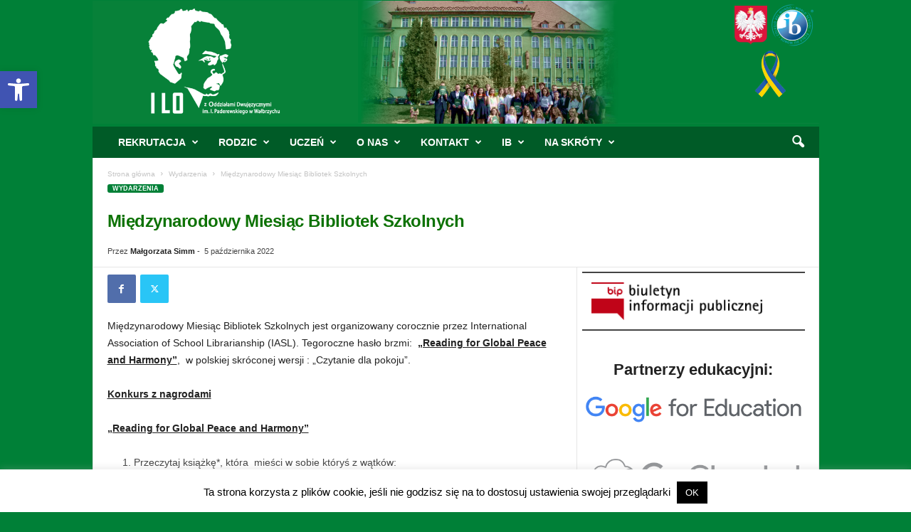

--- FILE ---
content_type: text/html; charset=UTF-8
request_url: https://www.1lo.walbrzych.pl/2022/10/miedzynarodowy-miesiac-bibliotek-szkolnych%EF%BF%BC/
body_size: 34087
content:
<!doctype html >
<!--[if IE 8]>    <html class="ie8" lang="pl-PL"> <![endif]-->
<!--[if IE 9]>    <html class="ie9" lang="pl-PL"> <![endif]-->
<!--[if gt IE 8]><!--> <html lang="pl-PL"> <!--<![endif]-->
<head>
    <title>Międzynarodowy Miesiąc Bibliotek Szkolnych￼ - I Liceum Ogólnokształcące z Oddziałami Dwujęzycznymi im. Ignacego Paderewskiego w Wałbrzychu</title>
    <meta charset="UTF-8" />
    <meta name="viewport" content="width=device-width, initial-scale=1.0">
    <link rel="pingback" href="https://www.1lo.walbrzych.pl/xmlrpc.php" />
    <meta name='robots' content='index, follow, max-image-preview:large, max-snippet:-1, max-video-preview:-1' />
<link rel="icon" type="image/png" href="https://www.1lo.walbrzych.pl/wp-content/uploads/2025/04/pader_fav.png">
	<!-- This site is optimized with the Yoast SEO plugin v26.8 - https://yoast.com/product/yoast-seo-wordpress/ -->
	<link rel="canonical" href="https://www.1lo.walbrzych.pl/2022/10/miedzynarodowy-miesiac-bibliotek-szkolnych￼/" />
	<meta property="og:locale" content="pl_PL" />
	<meta property="og:type" content="article" />
	<meta property="og:title" content="Międzynarodowy Miesiąc Bibliotek Szkolnych￼ - I Liceum Ogólnokształcące z Oddziałami Dwujęzycznymi im. Ignacego Paderewskiego w Wałbrzychu" />
	<meta property="og:description" content="Międzynarodowy Miesiąc Bibliotek Szkolnych&nbsp;jest organizowany corocznie przez&nbsp;International Association of School Librarianship (IASL). Tegoroczne hasło brzmi: &nbsp;„Reading for Global Peace and Harmony”,&nbsp; w polskiej skróconej wersji : „Czytanie dla pokoju”. Konkurs z nagrodami „Reading for Global Peace and Harmony” Przeczytaj książkę*, która&nbsp; mieści w sobie któryś z wątków: a) grozę i tragizm wojny (w ogóle agresji), [&hellip;]" />
	<meta property="og:url" content="https://www.1lo.walbrzych.pl/2022/10/miedzynarodowy-miesiac-bibliotek-szkolnych￼/" />
	<meta property="og:site_name" content="I Liceum Ogólnokształcące z Oddziałami Dwujęzycznymi im. Ignacego Paderewskiego w Wałbrzychu" />
	<meta property="article:publisher" content="https://www.facebook.com/ZS1walbrzych/" />
	<meta property="article:published_time" content="2022-10-05T20:37:59+00:00" />
	<meta property="article:modified_time" content="2023-02-01T18:10:33+00:00" />
	<meta property="og:image" content="https://www.1lo.walbrzych.pl/wp-content/uploads/2022/10/bibliotek.jpg" />
	<meta property="og:image:width" content="500" />
	<meta property="og:image:height" content="300" />
	<meta property="og:image:type" content="image/jpeg" />
	<meta name="author" content="Małgorzata Simm" />
	<meta name="twitter:label1" content="Napisane przez" />
	<meta name="twitter:data1" content="Małgorzata Simm" />
	<meta name="twitter:label2" content="Szacowany czas czytania" />
	<meta name="twitter:data2" content="2 minuty" />
	<script type="application/ld+json" class="yoast-schema-graph">{"@context":"https://schema.org","@graph":[{"@type":"Article","@id":"https://www.1lo.walbrzych.pl/2022/10/miedzynarodowy-miesiac-bibliotek-szkolnych%ef%bf%bc/#article","isPartOf":{"@id":"https://www.1lo.walbrzych.pl/2022/10/miedzynarodowy-miesiac-bibliotek-szkolnych%ef%bf%bc/"},"author":{"name":"Małgorzata Simm","@id":"https://www.1lo.walbrzych.pl/#/schema/person/c04ed500f70cd139964545d6dad3dca8"},"headline":"Międzynarodowy Miesiąc Bibliotek Szkolnych￼","datePublished":"2022-10-05T20:37:59+00:00","dateModified":"2023-02-01T18:10:33+00:00","mainEntityOfPage":{"@id":"https://www.1lo.walbrzych.pl/2022/10/miedzynarodowy-miesiac-bibliotek-szkolnych%ef%bf%bc/"},"wordCount":354,"commentCount":0,"image":{"@id":"https://www.1lo.walbrzych.pl/2022/10/miedzynarodowy-miesiac-bibliotek-szkolnych%ef%bf%bc/#primaryimage"},"thumbnailUrl":"https://i0.wp.com/www.1lo.walbrzych.pl/wp-content/uploads/2022/10/bibliotek.jpg?fit=500%2C300&ssl=1","articleSection":["Wydarzenia"],"inLanguage":"pl-PL","potentialAction":[{"@type":"CommentAction","name":"Comment","target":["https://www.1lo.walbrzych.pl/2022/10/miedzynarodowy-miesiac-bibliotek-szkolnych%ef%bf%bc/#respond"]}]},{"@type":"WebPage","@id":"https://www.1lo.walbrzych.pl/2022/10/miedzynarodowy-miesiac-bibliotek-szkolnych%ef%bf%bc/","url":"https://www.1lo.walbrzych.pl/2022/10/miedzynarodowy-miesiac-bibliotek-szkolnych%ef%bf%bc/","name":"Międzynarodowy Miesiąc Bibliotek Szkolnych￼ - I Liceum Ogólnokształcące z Oddziałami Dwujęzycznymi im. Ignacego Paderewskiego w Wałbrzychu","isPartOf":{"@id":"https://www.1lo.walbrzych.pl/#website"},"primaryImageOfPage":{"@id":"https://www.1lo.walbrzych.pl/2022/10/miedzynarodowy-miesiac-bibliotek-szkolnych%ef%bf%bc/#primaryimage"},"image":{"@id":"https://www.1lo.walbrzych.pl/2022/10/miedzynarodowy-miesiac-bibliotek-szkolnych%ef%bf%bc/#primaryimage"},"thumbnailUrl":"https://i0.wp.com/www.1lo.walbrzych.pl/wp-content/uploads/2022/10/bibliotek.jpg?fit=500%2C300&ssl=1","datePublished":"2022-10-05T20:37:59+00:00","dateModified":"2023-02-01T18:10:33+00:00","author":{"@id":"https://www.1lo.walbrzych.pl/#/schema/person/c04ed500f70cd139964545d6dad3dca8"},"breadcrumb":{"@id":"https://www.1lo.walbrzych.pl/2022/10/miedzynarodowy-miesiac-bibliotek-szkolnych%ef%bf%bc/#breadcrumb"},"inLanguage":"pl-PL","potentialAction":[{"@type":"ReadAction","target":["https://www.1lo.walbrzych.pl/2022/10/miedzynarodowy-miesiac-bibliotek-szkolnych%ef%bf%bc/"]}]},{"@type":"ImageObject","inLanguage":"pl-PL","@id":"https://www.1lo.walbrzych.pl/2022/10/miedzynarodowy-miesiac-bibliotek-szkolnych%ef%bf%bc/#primaryimage","url":"https://i0.wp.com/www.1lo.walbrzych.pl/wp-content/uploads/2022/10/bibliotek.jpg?fit=500%2C300&ssl=1","contentUrl":"https://i0.wp.com/www.1lo.walbrzych.pl/wp-content/uploads/2022/10/bibliotek.jpg?fit=500%2C300&ssl=1","width":500,"height":300},{"@type":"BreadcrumbList","@id":"https://www.1lo.walbrzych.pl/2022/10/miedzynarodowy-miesiac-bibliotek-szkolnych%ef%bf%bc/#breadcrumb","itemListElement":[{"@type":"ListItem","position":1,"name":"Strona główna","item":"https://www.1lo.walbrzych.pl/"},{"@type":"ListItem","position":2,"name":"Międzynarodowy Miesiąc Bibliotek Szkolnych￼"}]},{"@type":"WebSite","@id":"https://www.1lo.walbrzych.pl/#website","url":"https://www.1lo.walbrzych.pl/","name":"I Liceum Ogólnokształcące z Oddziałami Dwujęzycznymi im. Ignacego Paderewskiego w Wałbrzychu","description":"Strona I Liceum Ogólnokształcącego z Oddziałami Dwujęzycznymi w Wałbrzychu","potentialAction":[{"@type":"SearchAction","target":{"@type":"EntryPoint","urlTemplate":"https://www.1lo.walbrzych.pl/?s={search_term_string}"},"query-input":{"@type":"PropertyValueSpecification","valueRequired":true,"valueName":"search_term_string"}}],"inLanguage":"pl-PL"},{"@type":"Person","@id":"https://www.1lo.walbrzych.pl/#/schema/person/c04ed500f70cd139964545d6dad3dca8","name":"Małgorzata Simm","image":{"@type":"ImageObject","inLanguage":"pl-PL","@id":"https://www.1lo.walbrzych.pl/#/schema/person/image/","url":"https://secure.gravatar.com/avatar/7d3a8d7c3942127467c07af2310591f7b94823a017eddce354b964ab3835ea90?s=96&d=mm&r=g","contentUrl":"https://secure.gravatar.com/avatar/7d3a8d7c3942127467c07af2310591f7b94823a017eddce354b964ab3835ea90?s=96&d=mm&r=g","caption":"Małgorzata Simm"},"url":"https://www.1lo.walbrzych.pl/author/malgorzatasimm/"}]}</script>
	<!-- / Yoast SEO plugin. -->


<link rel='dns-prefetch' href='//secure.gravatar.com' />
<link rel='dns-prefetch' href='//stats.wp.com' />
<link rel='dns-prefetch' href='//v0.wordpress.com' />
<link rel='preconnect' href='//i0.wp.com' />
<link rel='preconnect' href='//c0.wp.com' />
<link rel="alternate" type="application/rss+xml" title="I Liceum Ogólnokształcące z Oddziałami Dwujęzycznymi im. Ignacego Paderewskiego w Wałbrzychu &raquo; Kanał z wpisami" href="https://www.1lo.walbrzych.pl/feed/" />
<link rel="alternate" type="application/rss+xml" title="I Liceum Ogólnokształcące z Oddziałami Dwujęzycznymi im. Ignacego Paderewskiego w Wałbrzychu &raquo; Kanał z komentarzami" href="https://www.1lo.walbrzych.pl/comments/feed/" />
<link rel="alternate" type="application/rss+xml" title="I Liceum Ogólnokształcące z Oddziałami Dwujęzycznymi im. Ignacego Paderewskiego w Wałbrzychu &raquo; Międzynarodowy Miesiąc Bibliotek Szkolnych￼ Kanał z komentarzami" href="https://www.1lo.walbrzych.pl/2022/10/miedzynarodowy-miesiac-bibliotek-szkolnych%ef%bf%bc/feed/" />
<link rel="alternate" title="oEmbed (JSON)" type="application/json+oembed" href="https://www.1lo.walbrzych.pl/wp-json/oembed/1.0/embed?url=https%3A%2F%2Fwww.1lo.walbrzych.pl%2F2022%2F10%2Fmiedzynarodowy-miesiac-bibliotek-szkolnych%25ef%25bf%25bc%2F" />
<link rel="alternate" title="oEmbed (XML)" type="text/xml+oembed" href="https://www.1lo.walbrzych.pl/wp-json/oembed/1.0/embed?url=https%3A%2F%2Fwww.1lo.walbrzych.pl%2F2022%2F10%2Fmiedzynarodowy-miesiac-bibliotek-szkolnych%25ef%25bf%25bc%2F&#038;format=xml" />
<style id='wp-img-auto-sizes-contain-inline-css' type='text/css'>
img:is([sizes=auto i],[sizes^="auto," i]){contain-intrinsic-size:3000px 1500px}
/*# sourceURL=wp-img-auto-sizes-contain-inline-css */
</style>
<link rel='stylesheet' id='jetpack_related-posts-css' href='https://c0.wp.com/p/jetpack/15.4/modules/related-posts/related-posts.css' type='text/css' media='all' />
<style id='wp-emoji-styles-inline-css' type='text/css'>

	img.wp-smiley, img.emoji {
		display: inline !important;
		border: none !important;
		box-shadow: none !important;
		height: 1em !important;
		width: 1em !important;
		margin: 0 0.07em !important;
		vertical-align: -0.1em !important;
		background: none !important;
		padding: 0 !important;
	}
/*# sourceURL=wp-emoji-styles-inline-css */
</style>
<style id='wp-block-library-inline-css' type='text/css'>
:root{--wp-block-synced-color:#7a00df;--wp-block-synced-color--rgb:122,0,223;--wp-bound-block-color:var(--wp-block-synced-color);--wp-editor-canvas-background:#ddd;--wp-admin-theme-color:#007cba;--wp-admin-theme-color--rgb:0,124,186;--wp-admin-theme-color-darker-10:#006ba1;--wp-admin-theme-color-darker-10--rgb:0,107,160.5;--wp-admin-theme-color-darker-20:#005a87;--wp-admin-theme-color-darker-20--rgb:0,90,135;--wp-admin-border-width-focus:2px}@media (min-resolution:192dpi){:root{--wp-admin-border-width-focus:1.5px}}.wp-element-button{cursor:pointer}:root .has-very-light-gray-background-color{background-color:#eee}:root .has-very-dark-gray-background-color{background-color:#313131}:root .has-very-light-gray-color{color:#eee}:root .has-very-dark-gray-color{color:#313131}:root .has-vivid-green-cyan-to-vivid-cyan-blue-gradient-background{background:linear-gradient(135deg,#00d084,#0693e3)}:root .has-purple-crush-gradient-background{background:linear-gradient(135deg,#34e2e4,#4721fb 50%,#ab1dfe)}:root .has-hazy-dawn-gradient-background{background:linear-gradient(135deg,#faaca8,#dad0ec)}:root .has-subdued-olive-gradient-background{background:linear-gradient(135deg,#fafae1,#67a671)}:root .has-atomic-cream-gradient-background{background:linear-gradient(135deg,#fdd79a,#004a59)}:root .has-nightshade-gradient-background{background:linear-gradient(135deg,#330968,#31cdcf)}:root .has-midnight-gradient-background{background:linear-gradient(135deg,#020381,#2874fc)}:root{--wp--preset--font-size--normal:16px;--wp--preset--font-size--huge:42px}.has-regular-font-size{font-size:1em}.has-larger-font-size{font-size:2.625em}.has-normal-font-size{font-size:var(--wp--preset--font-size--normal)}.has-huge-font-size{font-size:var(--wp--preset--font-size--huge)}.has-text-align-center{text-align:center}.has-text-align-left{text-align:left}.has-text-align-right{text-align:right}.has-fit-text{white-space:nowrap!important}#end-resizable-editor-section{display:none}.aligncenter{clear:both}.items-justified-left{justify-content:flex-start}.items-justified-center{justify-content:center}.items-justified-right{justify-content:flex-end}.items-justified-space-between{justify-content:space-between}.screen-reader-text{border:0;clip-path:inset(50%);height:1px;margin:-1px;overflow:hidden;padding:0;position:absolute;width:1px;word-wrap:normal!important}.screen-reader-text:focus{background-color:#ddd;clip-path:none;color:#444;display:block;font-size:1em;height:auto;left:5px;line-height:normal;padding:15px 23px 14px;text-decoration:none;top:5px;width:auto;z-index:100000}html :where(.has-border-color){border-style:solid}html :where([style*=border-top-color]){border-top-style:solid}html :where([style*=border-right-color]){border-right-style:solid}html :where([style*=border-bottom-color]){border-bottom-style:solid}html :where([style*=border-left-color]){border-left-style:solid}html :where([style*=border-width]){border-style:solid}html :where([style*=border-top-width]){border-top-style:solid}html :where([style*=border-right-width]){border-right-style:solid}html :where([style*=border-bottom-width]){border-bottom-style:solid}html :where([style*=border-left-width]){border-left-style:solid}html :where(img[class*=wp-image-]){height:auto;max-width:100%}:where(figure){margin:0 0 1em}html :where(.is-position-sticky){--wp-admin--admin-bar--position-offset:var(--wp-admin--admin-bar--height,0px)}@media screen and (max-width:600px){html :where(.is-position-sticky){--wp-admin--admin-bar--position-offset:0px}}

/*# sourceURL=wp-block-library-inline-css */
</style><style id='wp-block-heading-inline-css' type='text/css'>
h1:where(.wp-block-heading).has-background,h2:where(.wp-block-heading).has-background,h3:where(.wp-block-heading).has-background,h4:where(.wp-block-heading).has-background,h5:where(.wp-block-heading).has-background,h6:where(.wp-block-heading).has-background{padding:1.25em 2.375em}h1.has-text-align-left[style*=writing-mode]:where([style*=vertical-lr]),h1.has-text-align-right[style*=writing-mode]:where([style*=vertical-rl]),h2.has-text-align-left[style*=writing-mode]:where([style*=vertical-lr]),h2.has-text-align-right[style*=writing-mode]:where([style*=vertical-rl]),h3.has-text-align-left[style*=writing-mode]:where([style*=vertical-lr]),h3.has-text-align-right[style*=writing-mode]:where([style*=vertical-rl]),h4.has-text-align-left[style*=writing-mode]:where([style*=vertical-lr]),h4.has-text-align-right[style*=writing-mode]:where([style*=vertical-rl]),h5.has-text-align-left[style*=writing-mode]:where([style*=vertical-lr]),h5.has-text-align-right[style*=writing-mode]:where([style*=vertical-rl]),h6.has-text-align-left[style*=writing-mode]:where([style*=vertical-lr]),h6.has-text-align-right[style*=writing-mode]:where([style*=vertical-rl]){rotate:180deg}
/*# sourceURL=https://c0.wp.com/c/6.9/wp-includes/blocks/heading/style.min.css */
</style>
<style id='wp-block-image-inline-css' type='text/css'>
.wp-block-image>a,.wp-block-image>figure>a{display:inline-block}.wp-block-image img{box-sizing:border-box;height:auto;max-width:100%;vertical-align:bottom}@media not (prefers-reduced-motion){.wp-block-image img.hide{visibility:hidden}.wp-block-image img.show{animation:show-content-image .4s}}.wp-block-image[style*=border-radius] img,.wp-block-image[style*=border-radius]>a{border-radius:inherit}.wp-block-image.has-custom-border img{box-sizing:border-box}.wp-block-image.aligncenter{text-align:center}.wp-block-image.alignfull>a,.wp-block-image.alignwide>a{width:100%}.wp-block-image.alignfull img,.wp-block-image.alignwide img{height:auto;width:100%}.wp-block-image .aligncenter,.wp-block-image .alignleft,.wp-block-image .alignright,.wp-block-image.aligncenter,.wp-block-image.alignleft,.wp-block-image.alignright{display:table}.wp-block-image .aligncenter>figcaption,.wp-block-image .alignleft>figcaption,.wp-block-image .alignright>figcaption,.wp-block-image.aligncenter>figcaption,.wp-block-image.alignleft>figcaption,.wp-block-image.alignright>figcaption{caption-side:bottom;display:table-caption}.wp-block-image .alignleft{float:left;margin:.5em 1em .5em 0}.wp-block-image .alignright{float:right;margin:.5em 0 .5em 1em}.wp-block-image .aligncenter{margin-left:auto;margin-right:auto}.wp-block-image :where(figcaption){margin-bottom:1em;margin-top:.5em}.wp-block-image.is-style-circle-mask img{border-radius:9999px}@supports ((-webkit-mask-image:none) or (mask-image:none)) or (-webkit-mask-image:none){.wp-block-image.is-style-circle-mask img{border-radius:0;-webkit-mask-image:url('data:image/svg+xml;utf8,<svg viewBox="0 0 100 100" xmlns="http://www.w3.org/2000/svg"><circle cx="50" cy="50" r="50"/></svg>');mask-image:url('data:image/svg+xml;utf8,<svg viewBox="0 0 100 100" xmlns="http://www.w3.org/2000/svg"><circle cx="50" cy="50" r="50"/></svg>');mask-mode:alpha;-webkit-mask-position:center;mask-position:center;-webkit-mask-repeat:no-repeat;mask-repeat:no-repeat;-webkit-mask-size:contain;mask-size:contain}}:root :where(.wp-block-image.is-style-rounded img,.wp-block-image .is-style-rounded img){border-radius:9999px}.wp-block-image figure{margin:0}.wp-lightbox-container{display:flex;flex-direction:column;position:relative}.wp-lightbox-container img{cursor:zoom-in}.wp-lightbox-container img:hover+button{opacity:1}.wp-lightbox-container button{align-items:center;backdrop-filter:blur(16px) saturate(180%);background-color:#5a5a5a40;border:none;border-radius:4px;cursor:zoom-in;display:flex;height:20px;justify-content:center;opacity:0;padding:0;position:absolute;right:16px;text-align:center;top:16px;width:20px;z-index:100}@media not (prefers-reduced-motion){.wp-lightbox-container button{transition:opacity .2s ease}}.wp-lightbox-container button:focus-visible{outline:3px auto #5a5a5a40;outline:3px auto -webkit-focus-ring-color;outline-offset:3px}.wp-lightbox-container button:hover{cursor:pointer;opacity:1}.wp-lightbox-container button:focus{opacity:1}.wp-lightbox-container button:focus,.wp-lightbox-container button:hover,.wp-lightbox-container button:not(:hover):not(:active):not(.has-background){background-color:#5a5a5a40;border:none}.wp-lightbox-overlay{box-sizing:border-box;cursor:zoom-out;height:100vh;left:0;overflow:hidden;position:fixed;top:0;visibility:hidden;width:100%;z-index:100000}.wp-lightbox-overlay .close-button{align-items:center;cursor:pointer;display:flex;justify-content:center;min-height:40px;min-width:40px;padding:0;position:absolute;right:calc(env(safe-area-inset-right) + 16px);top:calc(env(safe-area-inset-top) + 16px);z-index:5000000}.wp-lightbox-overlay .close-button:focus,.wp-lightbox-overlay .close-button:hover,.wp-lightbox-overlay .close-button:not(:hover):not(:active):not(.has-background){background:none;border:none}.wp-lightbox-overlay .lightbox-image-container{height:var(--wp--lightbox-container-height);left:50%;overflow:hidden;position:absolute;top:50%;transform:translate(-50%,-50%);transform-origin:top left;width:var(--wp--lightbox-container-width);z-index:9999999999}.wp-lightbox-overlay .wp-block-image{align-items:center;box-sizing:border-box;display:flex;height:100%;justify-content:center;margin:0;position:relative;transform-origin:0 0;width:100%;z-index:3000000}.wp-lightbox-overlay .wp-block-image img{height:var(--wp--lightbox-image-height);min-height:var(--wp--lightbox-image-height);min-width:var(--wp--lightbox-image-width);width:var(--wp--lightbox-image-width)}.wp-lightbox-overlay .wp-block-image figcaption{display:none}.wp-lightbox-overlay button{background:none;border:none}.wp-lightbox-overlay .scrim{background-color:#fff;height:100%;opacity:.9;position:absolute;width:100%;z-index:2000000}.wp-lightbox-overlay.active{visibility:visible}@media not (prefers-reduced-motion){.wp-lightbox-overlay.active{animation:turn-on-visibility .25s both}.wp-lightbox-overlay.active img{animation:turn-on-visibility .35s both}.wp-lightbox-overlay.show-closing-animation:not(.active){animation:turn-off-visibility .35s both}.wp-lightbox-overlay.show-closing-animation:not(.active) img{animation:turn-off-visibility .25s both}.wp-lightbox-overlay.zoom.active{animation:none;opacity:1;visibility:visible}.wp-lightbox-overlay.zoom.active .lightbox-image-container{animation:lightbox-zoom-in .4s}.wp-lightbox-overlay.zoom.active .lightbox-image-container img{animation:none}.wp-lightbox-overlay.zoom.active .scrim{animation:turn-on-visibility .4s forwards}.wp-lightbox-overlay.zoom.show-closing-animation:not(.active){animation:none}.wp-lightbox-overlay.zoom.show-closing-animation:not(.active) .lightbox-image-container{animation:lightbox-zoom-out .4s}.wp-lightbox-overlay.zoom.show-closing-animation:not(.active) .lightbox-image-container img{animation:none}.wp-lightbox-overlay.zoom.show-closing-animation:not(.active) .scrim{animation:turn-off-visibility .4s forwards}}@keyframes show-content-image{0%{visibility:hidden}99%{visibility:hidden}to{visibility:visible}}@keyframes turn-on-visibility{0%{opacity:0}to{opacity:1}}@keyframes turn-off-visibility{0%{opacity:1;visibility:visible}99%{opacity:0;visibility:visible}to{opacity:0;visibility:hidden}}@keyframes lightbox-zoom-in{0%{transform:translate(calc((-100vw + var(--wp--lightbox-scrollbar-width))/2 + var(--wp--lightbox-initial-left-position)),calc(-50vh + var(--wp--lightbox-initial-top-position))) scale(var(--wp--lightbox-scale))}to{transform:translate(-50%,-50%) scale(1)}}@keyframes lightbox-zoom-out{0%{transform:translate(-50%,-50%) scale(1);visibility:visible}99%{visibility:visible}to{transform:translate(calc((-100vw + var(--wp--lightbox-scrollbar-width))/2 + var(--wp--lightbox-initial-left-position)),calc(-50vh + var(--wp--lightbox-initial-top-position))) scale(var(--wp--lightbox-scale));visibility:hidden}}
/*# sourceURL=https://c0.wp.com/c/6.9/wp-includes/blocks/image/style.min.css */
</style>
<style id='wp-block-group-inline-css' type='text/css'>
.wp-block-group{box-sizing:border-box}:where(.wp-block-group.wp-block-group-is-layout-constrained){position:relative}
/*# sourceURL=https://c0.wp.com/c/6.9/wp-includes/blocks/group/style.min.css */
</style>
<style id='wp-block-separator-inline-css' type='text/css'>
@charset "UTF-8";.wp-block-separator{border:none;border-top:2px solid}:root :where(.wp-block-separator.is-style-dots){height:auto;line-height:1;text-align:center}:root :where(.wp-block-separator.is-style-dots):before{color:currentColor;content:"···";font-family:serif;font-size:1.5em;letter-spacing:2em;padding-left:2em}.wp-block-separator.is-style-dots{background:none!important;border:none!important}
/*# sourceURL=https://c0.wp.com/c/6.9/wp-includes/blocks/separator/style.min.css */
</style>
<style id='global-styles-inline-css' type='text/css'>
:root{--wp--preset--aspect-ratio--square: 1;--wp--preset--aspect-ratio--4-3: 4/3;--wp--preset--aspect-ratio--3-4: 3/4;--wp--preset--aspect-ratio--3-2: 3/2;--wp--preset--aspect-ratio--2-3: 2/3;--wp--preset--aspect-ratio--16-9: 16/9;--wp--preset--aspect-ratio--9-16: 9/16;--wp--preset--color--black: #000000;--wp--preset--color--cyan-bluish-gray: #abb8c3;--wp--preset--color--white: #ffffff;--wp--preset--color--pale-pink: #f78da7;--wp--preset--color--vivid-red: #cf2e2e;--wp--preset--color--luminous-vivid-orange: #ff6900;--wp--preset--color--luminous-vivid-amber: #fcb900;--wp--preset--color--light-green-cyan: #7bdcb5;--wp--preset--color--vivid-green-cyan: #00d084;--wp--preset--color--pale-cyan-blue: #8ed1fc;--wp--preset--color--vivid-cyan-blue: #0693e3;--wp--preset--color--vivid-purple: #9b51e0;--wp--preset--gradient--vivid-cyan-blue-to-vivid-purple: linear-gradient(135deg,rgb(6,147,227) 0%,rgb(155,81,224) 100%);--wp--preset--gradient--light-green-cyan-to-vivid-green-cyan: linear-gradient(135deg,rgb(122,220,180) 0%,rgb(0,208,130) 100%);--wp--preset--gradient--luminous-vivid-amber-to-luminous-vivid-orange: linear-gradient(135deg,rgb(252,185,0) 0%,rgb(255,105,0) 100%);--wp--preset--gradient--luminous-vivid-orange-to-vivid-red: linear-gradient(135deg,rgb(255,105,0) 0%,rgb(207,46,46) 100%);--wp--preset--gradient--very-light-gray-to-cyan-bluish-gray: linear-gradient(135deg,rgb(238,238,238) 0%,rgb(169,184,195) 100%);--wp--preset--gradient--cool-to-warm-spectrum: linear-gradient(135deg,rgb(74,234,220) 0%,rgb(151,120,209) 20%,rgb(207,42,186) 40%,rgb(238,44,130) 60%,rgb(251,105,98) 80%,rgb(254,248,76) 100%);--wp--preset--gradient--blush-light-purple: linear-gradient(135deg,rgb(255,206,236) 0%,rgb(152,150,240) 100%);--wp--preset--gradient--blush-bordeaux: linear-gradient(135deg,rgb(254,205,165) 0%,rgb(254,45,45) 50%,rgb(107,0,62) 100%);--wp--preset--gradient--luminous-dusk: linear-gradient(135deg,rgb(255,203,112) 0%,rgb(199,81,192) 50%,rgb(65,88,208) 100%);--wp--preset--gradient--pale-ocean: linear-gradient(135deg,rgb(255,245,203) 0%,rgb(182,227,212) 50%,rgb(51,167,181) 100%);--wp--preset--gradient--electric-grass: linear-gradient(135deg,rgb(202,248,128) 0%,rgb(113,206,126) 100%);--wp--preset--gradient--midnight: linear-gradient(135deg,rgb(2,3,129) 0%,rgb(40,116,252) 100%);--wp--preset--font-size--small: 10px;--wp--preset--font-size--medium: 20px;--wp--preset--font-size--large: 30px;--wp--preset--font-size--x-large: 42px;--wp--preset--font-size--regular: 14px;--wp--preset--font-size--larger: 48px;--wp--preset--spacing--20: 0.44rem;--wp--preset--spacing--30: 0.67rem;--wp--preset--spacing--40: 1rem;--wp--preset--spacing--50: 1.5rem;--wp--preset--spacing--60: 2.25rem;--wp--preset--spacing--70: 3.38rem;--wp--preset--spacing--80: 5.06rem;--wp--preset--shadow--natural: 6px 6px 9px rgba(0, 0, 0, 0.2);--wp--preset--shadow--deep: 12px 12px 50px rgba(0, 0, 0, 0.4);--wp--preset--shadow--sharp: 6px 6px 0px rgba(0, 0, 0, 0.2);--wp--preset--shadow--outlined: 6px 6px 0px -3px rgb(255, 255, 255), 6px 6px rgb(0, 0, 0);--wp--preset--shadow--crisp: 6px 6px 0px rgb(0, 0, 0);}:where(.is-layout-flex){gap: 0.5em;}:where(.is-layout-grid){gap: 0.5em;}body .is-layout-flex{display: flex;}.is-layout-flex{flex-wrap: wrap;align-items: center;}.is-layout-flex > :is(*, div){margin: 0;}body .is-layout-grid{display: grid;}.is-layout-grid > :is(*, div){margin: 0;}:where(.wp-block-columns.is-layout-flex){gap: 2em;}:where(.wp-block-columns.is-layout-grid){gap: 2em;}:where(.wp-block-post-template.is-layout-flex){gap: 1.25em;}:where(.wp-block-post-template.is-layout-grid){gap: 1.25em;}.has-black-color{color: var(--wp--preset--color--black) !important;}.has-cyan-bluish-gray-color{color: var(--wp--preset--color--cyan-bluish-gray) !important;}.has-white-color{color: var(--wp--preset--color--white) !important;}.has-pale-pink-color{color: var(--wp--preset--color--pale-pink) !important;}.has-vivid-red-color{color: var(--wp--preset--color--vivid-red) !important;}.has-luminous-vivid-orange-color{color: var(--wp--preset--color--luminous-vivid-orange) !important;}.has-luminous-vivid-amber-color{color: var(--wp--preset--color--luminous-vivid-amber) !important;}.has-light-green-cyan-color{color: var(--wp--preset--color--light-green-cyan) !important;}.has-vivid-green-cyan-color{color: var(--wp--preset--color--vivid-green-cyan) !important;}.has-pale-cyan-blue-color{color: var(--wp--preset--color--pale-cyan-blue) !important;}.has-vivid-cyan-blue-color{color: var(--wp--preset--color--vivid-cyan-blue) !important;}.has-vivid-purple-color{color: var(--wp--preset--color--vivid-purple) !important;}.has-black-background-color{background-color: var(--wp--preset--color--black) !important;}.has-cyan-bluish-gray-background-color{background-color: var(--wp--preset--color--cyan-bluish-gray) !important;}.has-white-background-color{background-color: var(--wp--preset--color--white) !important;}.has-pale-pink-background-color{background-color: var(--wp--preset--color--pale-pink) !important;}.has-vivid-red-background-color{background-color: var(--wp--preset--color--vivid-red) !important;}.has-luminous-vivid-orange-background-color{background-color: var(--wp--preset--color--luminous-vivid-orange) !important;}.has-luminous-vivid-amber-background-color{background-color: var(--wp--preset--color--luminous-vivid-amber) !important;}.has-light-green-cyan-background-color{background-color: var(--wp--preset--color--light-green-cyan) !important;}.has-vivid-green-cyan-background-color{background-color: var(--wp--preset--color--vivid-green-cyan) !important;}.has-pale-cyan-blue-background-color{background-color: var(--wp--preset--color--pale-cyan-blue) !important;}.has-vivid-cyan-blue-background-color{background-color: var(--wp--preset--color--vivid-cyan-blue) !important;}.has-vivid-purple-background-color{background-color: var(--wp--preset--color--vivid-purple) !important;}.has-black-border-color{border-color: var(--wp--preset--color--black) !important;}.has-cyan-bluish-gray-border-color{border-color: var(--wp--preset--color--cyan-bluish-gray) !important;}.has-white-border-color{border-color: var(--wp--preset--color--white) !important;}.has-pale-pink-border-color{border-color: var(--wp--preset--color--pale-pink) !important;}.has-vivid-red-border-color{border-color: var(--wp--preset--color--vivid-red) !important;}.has-luminous-vivid-orange-border-color{border-color: var(--wp--preset--color--luminous-vivid-orange) !important;}.has-luminous-vivid-amber-border-color{border-color: var(--wp--preset--color--luminous-vivid-amber) !important;}.has-light-green-cyan-border-color{border-color: var(--wp--preset--color--light-green-cyan) !important;}.has-vivid-green-cyan-border-color{border-color: var(--wp--preset--color--vivid-green-cyan) !important;}.has-pale-cyan-blue-border-color{border-color: var(--wp--preset--color--pale-cyan-blue) !important;}.has-vivid-cyan-blue-border-color{border-color: var(--wp--preset--color--vivid-cyan-blue) !important;}.has-vivid-purple-border-color{border-color: var(--wp--preset--color--vivid-purple) !important;}.has-vivid-cyan-blue-to-vivid-purple-gradient-background{background: var(--wp--preset--gradient--vivid-cyan-blue-to-vivid-purple) !important;}.has-light-green-cyan-to-vivid-green-cyan-gradient-background{background: var(--wp--preset--gradient--light-green-cyan-to-vivid-green-cyan) !important;}.has-luminous-vivid-amber-to-luminous-vivid-orange-gradient-background{background: var(--wp--preset--gradient--luminous-vivid-amber-to-luminous-vivid-orange) !important;}.has-luminous-vivid-orange-to-vivid-red-gradient-background{background: var(--wp--preset--gradient--luminous-vivid-orange-to-vivid-red) !important;}.has-very-light-gray-to-cyan-bluish-gray-gradient-background{background: var(--wp--preset--gradient--very-light-gray-to-cyan-bluish-gray) !important;}.has-cool-to-warm-spectrum-gradient-background{background: var(--wp--preset--gradient--cool-to-warm-spectrum) !important;}.has-blush-light-purple-gradient-background{background: var(--wp--preset--gradient--blush-light-purple) !important;}.has-blush-bordeaux-gradient-background{background: var(--wp--preset--gradient--blush-bordeaux) !important;}.has-luminous-dusk-gradient-background{background: var(--wp--preset--gradient--luminous-dusk) !important;}.has-pale-ocean-gradient-background{background: var(--wp--preset--gradient--pale-ocean) !important;}.has-electric-grass-gradient-background{background: var(--wp--preset--gradient--electric-grass) !important;}.has-midnight-gradient-background{background: var(--wp--preset--gradient--midnight) !important;}.has-small-font-size{font-size: var(--wp--preset--font-size--small) !important;}.has-medium-font-size{font-size: var(--wp--preset--font-size--medium) !important;}.has-large-font-size{font-size: var(--wp--preset--font-size--large) !important;}.has-x-large-font-size{font-size: var(--wp--preset--font-size--x-large) !important;}
/*# sourceURL=global-styles-inline-css */
</style>
<style id='core-block-supports-inline-css' type='text/css'>
.wp-container-content-69bc4bdf{grid-column:span 1;grid-row:span 1;}@container (max-width: 12rem ){.wp-container-content-69bc4bdf{grid-column:1/-1;}}.wp-container-core-group-is-layout-9649a0d9{grid-template-columns:repeat(auto-fill, minmax(min(12rem, 100%), 1fr));container-type:inline-size;}
/*# sourceURL=core-block-supports-inline-css */
</style>

<style id='classic-theme-styles-inline-css' type='text/css'>
/*! This file is auto-generated */
.wp-block-button__link{color:#fff;background-color:#32373c;border-radius:9999px;box-shadow:none;text-decoration:none;padding:calc(.667em + 2px) calc(1.333em + 2px);font-size:1.125em}.wp-block-file__button{background:#32373c;color:#fff;text-decoration:none}
/*# sourceURL=/wp-includes/css/classic-themes.min.css */
</style>
<link rel='stylesheet' id='wp-components-css' href='https://c0.wp.com/c/6.9/wp-includes/css/dist/components/style.min.css' type='text/css' media='all' />
<link rel='stylesheet' id='wp-preferences-css' href='https://c0.wp.com/c/6.9/wp-includes/css/dist/preferences/style.min.css' type='text/css' media='all' />
<link rel='stylesheet' id='wp-block-editor-css' href='https://c0.wp.com/c/6.9/wp-includes/css/dist/block-editor/style.min.css' type='text/css' media='all' />
<link rel='stylesheet' id='popup-maker-block-library-style-css' href='https://www.1lo.walbrzych.pl/wp-content/plugins/popup-maker/dist/packages/block-library-style.css?ver=dbea705cfafe089d65f1' type='text/css' media='all' />
<link rel='stylesheet' id='cookie-law-info-css' href='https://www.1lo.walbrzych.pl/wp-content/plugins/cookie-law-info/legacy/public/css/cookie-law-info-public.css?ver=3.3.9.1' type='text/css' media='all' />
<link rel='stylesheet' id='cookie-law-info-gdpr-css' href='https://www.1lo.walbrzych.pl/wp-content/plugins/cookie-law-info/legacy/public/css/cookie-law-info-gdpr.css?ver=3.3.9.1' type='text/css' media='all' />
<link rel='stylesheet' id='td-plugin-framework-css' href='https://www.1lo.walbrzych.pl/wp-content/plugins/td-api-plugin/css/style.css?ver=6.9' type='text/css' media='all' />
<link rel='stylesheet' id='bip-pages-css' href='https://www.1lo.walbrzych.pl/wp-content/plugins/bip-for-wordpress-master/css/style.css?ver=6.9' type='text/css' media='all' />
<link rel='stylesheet' id='pojo-a11y-css' href='https://www.1lo.walbrzych.pl/wp-content/plugins/pojo-accessibility/modules/legacy/assets/css/style.min.css?ver=1.0.0' type='text/css' media='all' />
<link rel='stylesheet' id='td-theme-css' href='https://www.1lo.walbrzych.pl/wp-content/themes/Newsmag/style.css?ver=5.4.3.4' type='text/css' media='all' />
<style id='td-theme-inline-css' type='text/css'>
    
        /* custom css - generated by TagDiv Composer */
        @media (max-width: 767px) {
            .td-header-desktop-wrap {
                display: none;
            }
        }
        @media (min-width: 767px) {
            .td-header-mobile-wrap {
                display: none;
            }
        }
    
	
/*# sourceURL=td-theme-inline-css */
</style>
<link rel='stylesheet' id='td-legacy-framework-front-style-css' href='https://www.1lo.walbrzych.pl/wp-content/plugins/td-composer/legacy/Newsmag/assets/css/td_legacy_main.css?ver=02f7892c77f8d92ff3a6477b3d96dee8' type='text/css' media='all' />
<link rel='stylesheet' id='wp-block-paragraph-css' href='https://c0.wp.com/c/6.9/wp-includes/blocks/paragraph/style.min.css' type='text/css' media='all' />
<link rel='stylesheet' id='wp-block-list-css' href='https://c0.wp.com/c/6.9/wp-includes/blocks/list/style.min.css' type='text/css' media='all' />
<link rel='stylesheet' id='sharedaddy-css' href='https://c0.wp.com/p/jetpack/15.4/modules/sharedaddy/sharing.css' type='text/css' media='all' />
<link rel='stylesheet' id='social-logos-css' href='https://c0.wp.com/p/jetpack/15.4/_inc/social-logos/social-logos.min.css' type='text/css' media='all' />
<script type="text/javascript" id="jetpack_related-posts-js-extra">
/* <![CDATA[ */
var related_posts_js_options = {"post_heading":"h4"};
//# sourceURL=jetpack_related-posts-js-extra
/* ]]> */
</script>
<script type="text/javascript" src="https://c0.wp.com/p/jetpack/15.4/_inc/build/related-posts/related-posts.min.js" id="jetpack_related-posts-js"></script>
<script type="text/javascript" src="https://c0.wp.com/c/6.9/wp-includes/js/jquery/jquery.min.js" id="jquery-core-js"></script>
<script type="text/javascript" src="https://c0.wp.com/c/6.9/wp-includes/js/jquery/jquery-migrate.min.js" id="jquery-migrate-js"></script>
<script type="text/javascript" id="cookie-law-info-js-extra">
/* <![CDATA[ */
var Cli_Data = {"nn_cookie_ids":[],"cookielist":[],"non_necessary_cookies":[],"ccpaEnabled":"","ccpaRegionBased":"","ccpaBarEnabled":"","strictlyEnabled":["necessary","obligatoire"],"ccpaType":"gdpr","js_blocking":"","custom_integration":"","triggerDomRefresh":"","secure_cookies":""};
var cli_cookiebar_settings = {"animate_speed_hide":"500","animate_speed_show":"500","background":"#fff","border":"#444","border_on":"","button_1_button_colour":"#000","button_1_button_hover":"#000000","button_1_link_colour":"#fff","button_1_as_button":"1","button_1_new_win":"","button_2_button_colour":"#333","button_2_button_hover":"#292929","button_2_link_colour":"#444","button_2_as_button":"","button_2_hidebar":"","button_3_button_colour":"#000","button_3_button_hover":"#000000","button_3_link_colour":"#fff","button_3_as_button":"1","button_3_new_win":"1","button_4_button_colour":"#000","button_4_button_hover":"#000000","button_4_link_colour":"#fff","button_4_as_button":"1","button_7_button_colour":"#61a229","button_7_button_hover":"#4e8221","button_7_link_colour":"#fff","button_7_as_button":"1","button_7_new_win":"","font_family":"inherit","header_fix":"","notify_animate_hide":"1","notify_animate_show":"","notify_div_id":"#cookie-law-info-bar","notify_position_horizontal":"right","notify_position_vertical":"bottom","scroll_close":"","scroll_close_reload":"","accept_close_reload":"","reject_close_reload":"","showagain_tab":"","showagain_background":"#fff","showagain_border":"#000","showagain_div_id":"#cookie-law-info-again","showagain_x_position":"100px","text":"#000","show_once_yn":"1","show_once":"10000","logging_on":"","as_popup":"","popup_overlay":"1","bar_heading_text":"","cookie_bar_as":"banner","popup_showagain_position":"bottom-right","widget_position":"left"};
var log_object = {"ajax_url":"https://www.1lo.walbrzych.pl/wp-admin/admin-ajax.php"};
//# sourceURL=cookie-law-info-js-extra
/* ]]> */
</script>
<script type="text/javascript" src="https://www.1lo.walbrzych.pl/wp-content/plugins/cookie-law-info/legacy/public/js/cookie-law-info-public.js?ver=3.3.9.1" id="cookie-law-info-js"></script>
<link rel="https://api.w.org/" href="https://www.1lo.walbrzych.pl/wp-json/" /><link rel="alternate" title="JSON" type="application/json" href="https://www.1lo.walbrzych.pl/wp-json/wp/v2/posts/9316" /><link rel="EditURI" type="application/rsd+xml" title="RSD" href="https://www.1lo.walbrzych.pl/xmlrpc.php?rsd" />
<meta name="generator" content="WordPress 6.9" />
<link rel='shortlink' href='https://wp.me/p71uhm-2qg' />
	<style>img#wpstats{display:none}</style>
		<style type="text/css">
#pojo-a11y-toolbar .pojo-a11y-toolbar-toggle a{ background-color: #4054b2;	color: #ffffff;}
#pojo-a11y-toolbar .pojo-a11y-toolbar-overlay, #pojo-a11y-toolbar .pojo-a11y-toolbar-overlay ul.pojo-a11y-toolbar-items.pojo-a11y-links{ border-color: #4054b2;}
body.pojo-a11y-focusable a:focus{ outline-style: solid !important;	outline-width: 1px !important;	outline-color: #FF0000 !important;}
#pojo-a11y-toolbar{ top: 100px !important;}
#pojo-a11y-toolbar .pojo-a11y-toolbar-overlay{ background-color: #ffffff;}
#pojo-a11y-toolbar .pojo-a11y-toolbar-overlay ul.pojo-a11y-toolbar-items li.pojo-a11y-toolbar-item a, #pojo-a11y-toolbar .pojo-a11y-toolbar-overlay p.pojo-a11y-toolbar-title{ color: #333333;}
#pojo-a11y-toolbar .pojo-a11y-toolbar-overlay ul.pojo-a11y-toolbar-items li.pojo-a11y-toolbar-item a.active{ background-color: #4054b2;	color: #ffffff;}
@media (max-width: 767px) { #pojo-a11y-toolbar { top: 50px !important; } }</style>
<!-- JS generated by theme -->

<script type="text/javascript" id="td-generated-header-js">
    
    

	    var tdBlocksArray = []; //here we store all the items for the current page

	    // td_block class - each ajax block uses a object of this class for requests
	    function tdBlock() {
		    this.id = '';
		    this.block_type = 1; //block type id (1-234 etc)
		    this.atts = '';
		    this.td_column_number = '';
		    this.td_current_page = 1; //
		    this.post_count = 0; //from wp
		    this.found_posts = 0; //from wp
		    this.max_num_pages = 0; //from wp
		    this.td_filter_value = ''; //current live filter value
		    this.is_ajax_running = false;
		    this.td_user_action = ''; // load more or infinite loader (used by the animation)
		    this.header_color = '';
		    this.ajax_pagination_infinite_stop = ''; //show load more at page x
	    }

        // td_js_generator - mini detector
        ( function () {
            var htmlTag = document.getElementsByTagName("html")[0];

	        if ( navigator.userAgent.indexOf("MSIE 10.0") > -1 ) {
                htmlTag.className += ' ie10';
            }

            if ( !!navigator.userAgent.match(/Trident.*rv\:11\./) ) {
                htmlTag.className += ' ie11';
            }

	        if ( navigator.userAgent.indexOf("Edge") > -1 ) {
                htmlTag.className += ' ieEdge';
            }

            if ( /(iPad|iPhone|iPod)/g.test(navigator.userAgent) ) {
                htmlTag.className += ' td-md-is-ios';
            }

            var user_agent = navigator.userAgent.toLowerCase();
            if ( user_agent.indexOf("android") > -1 ) {
                htmlTag.className += ' td-md-is-android';
            }

            if ( -1 !== navigator.userAgent.indexOf('Mac OS X')  ) {
                htmlTag.className += ' td-md-is-os-x';
            }

            if ( /chrom(e|ium)/.test(navigator.userAgent.toLowerCase()) ) {
               htmlTag.className += ' td-md-is-chrome';
            }

            if ( -1 !== navigator.userAgent.indexOf('Firefox') ) {
                htmlTag.className += ' td-md-is-firefox';
            }

            if ( -1 !== navigator.userAgent.indexOf('Safari') && -1 === navigator.userAgent.indexOf('Chrome') ) {
                htmlTag.className += ' td-md-is-safari';
            }

            if( -1 !== navigator.userAgent.indexOf('IEMobile') ){
                htmlTag.className += ' td-md-is-iemobile';
            }

        })();

        var tdLocalCache = {};

        ( function () {
            "use strict";

            tdLocalCache = {
                data: {},
                remove: function (resource_id) {
                    delete tdLocalCache.data[resource_id];
                },
                exist: function (resource_id) {
                    return tdLocalCache.data.hasOwnProperty(resource_id) && tdLocalCache.data[resource_id] !== null;
                },
                get: function (resource_id) {
                    return tdLocalCache.data[resource_id];
                },
                set: function (resource_id, cachedData) {
                    tdLocalCache.remove(resource_id);
                    tdLocalCache.data[resource_id] = cachedData;
                }
            };
        })();

    
    
var td_viewport_interval_list=[{"limitBottom":767,"sidebarWidth":251},{"limitBottom":1023,"sidebarWidth":339}];
var td_animation_stack_effect="type0";
var tds_animation_stack=true;
var td_animation_stack_specific_selectors=".entry-thumb, img, .td-lazy-img";
var td_animation_stack_general_selectors=".td-animation-stack img, .td-animation-stack .entry-thumb, .post img, .td-animation-stack .td-lazy-img";
var tdc_is_installed="yes";
var tdc_domain_active=false;
var td_ajax_url="https:\/\/www.1lo.walbrzych.pl\/wp-admin\/admin-ajax.php?td_theme_name=Newsmag&v=5.4.3.4";
var td_get_template_directory_uri="https:\/\/www.1lo.walbrzych.pl\/wp-content\/plugins\/td-composer\/legacy\/common";
var tds_snap_menu="snap";
var tds_logo_on_sticky="";
var tds_header_style="7";
var td_please_wait="Prosz\u0119 czeka\u0107 ...";
var td_email_user_pass_incorrect="U\u017cytkownik lub has\u0142o niepoprawne!";
var td_email_user_incorrect="E-mail lub nazwa u\u017cytkownika jest niepoprawna!";
var td_email_incorrect="E-mail niepoprawny!";
var td_user_incorrect="Username incorrect!";
var td_email_user_empty="Email or username empty!";
var td_pass_empty="Pass empty!";
var td_pass_pattern_incorrect="Invalid Pass Pattern!";
var td_retype_pass_incorrect="Retyped Pass incorrect!";
var tds_more_articles_on_post_enable="";
var tds_more_articles_on_post_time_to_wait="";
var tds_more_articles_on_post_pages_distance_from_top=0;
var tds_captcha="";
var tds_theme_color_site_wide="#008037";
var tds_smart_sidebar="enabled";
var tdThemeName="Newsmag";
var tdThemeNameWl="Newsmag";
var td_magnific_popup_translation_tPrev="Poprzedni (Strza\u0142ka w lewo)";
var td_magnific_popup_translation_tNext="Nast\u0119pny (Strza\u0142ka w prawo)";
var td_magnific_popup_translation_tCounter="%curr% z %total%";
var td_magnific_popup_translation_ajax_tError="Zawarto\u015b\u0107 z %url% nie mo\u017ce by\u0107 za\u0142adowana.";
var td_magnific_popup_translation_image_tError="Obraz #%curr% nie mo\u017ce by\u0107 za\u0142adowany.";
var tdBlockNonce="f2866ace06";
var tdMobileMenu="enabled";
var tdMobileSearch="enabled";
var tdDateNamesI18n={"month_names":["stycze\u0144","luty","marzec","kwiecie\u0144","maj","czerwiec","lipiec","sierpie\u0144","wrzesie\u0144","pa\u017adziernik","listopad","grudzie\u0144"],"month_names_short":["sty","lut","mar","kwi","maj","cze","lip","sie","wrz","pa\u017a","lis","gru"],"day_names":["niedziela","poniedzia\u0142ek","wtorek","\u015broda","czwartek","pi\u0105tek","sobota"],"day_names_short":["niedz.","pon.","wt.","\u015br.","czw.","pt.","sob."]};
var td_deploy_mode="deploy";
var td_ad_background_click_link="";
var td_ad_background_click_target="";
</script>


<!-- Header style compiled by theme -->

<style>
/* custom css - generated by TagDiv Composer */
    

body {
	background-color:#008037;
}
.td-module-exclusive .td-module-title a:before {
        content: 'EKSKLUZYWNY';
    }
    
    .td-header-border:before,
    .td-trending-now-title,
    .td_block_mega_menu .td_mega_menu_sub_cats .cur-sub-cat,
    .td-post-category:hover,
    .td-header-style-2 .td-header-sp-logo,
    .td-next-prev-wrap a:hover i,
    .page-nav .current,
    .widget_calendar tfoot a:hover,
    .td-footer-container .widget_search .wpb_button:hover,
    .td-scroll-up-visible,
    .dropcap,
    .td-category a,
    input[type="submit"]:hover,
    .td-post-small-box a:hover,
    .td-404-sub-sub-title a:hover,
    .td-rating-bar-wrap div,
    .td_top_authors .td-active .td-author-post-count,
    .td_top_authors .td-active .td-author-comments-count,
    .td_smart_list_3 .td-sml3-top-controls i:hover,
    .td_smart_list_3 .td-sml3-bottom-controls i:hover,
    .td_wrapper_video_playlist .td_video_controls_playlist_wrapper,
    .td-read-more a:hover,
    .td-login-wrap .btn,
    .td_display_err,
    .td-header-style-6 .td-top-menu-full,
    #bbpress-forums button:hover,
    #bbpress-forums .bbp-pagination .current,
    .bbp_widget_login .button:hover,
    .header-search-wrap .td-drop-down-search .btn:hover,
    .td-post-text-content .more-link-wrap:hover a,
    #buddypress div.item-list-tabs ul li > a span,
    #buddypress div.item-list-tabs ul li > a:hover span,
    #buddypress input[type=submit]:hover,
    #buddypress a.button:hover span,
    #buddypress div.item-list-tabs ul li.selected a span,
    #buddypress div.item-list-tabs ul li.current a span,
    #buddypress input[type=submit]:focus,
    .td-grid-style-3 .td-big-grid-post .td-module-thumb a:last-child:before,
    .td-grid-style-4 .td-big-grid-post .td-module-thumb a:last-child:before,
    .td-grid-style-5 .td-big-grid-post .td-module-thumb:after,
    .td_category_template_2 .td-category-siblings .td-category a:hover,
    .td-weather-week:before,
    .td-weather-information:before,
     .td_3D_btn,
    .td_shadow_btn,
    .td_default_btn,
    .td_square_btn, 
    .td_outlined_btn:hover {
        background-color: #008037;
    }

    @media (max-width: 767px) {
        .td-category a.td-current-sub-category {
            background-color: #008037;
        }
    }

    .woocommerce .onsale,
    .woocommerce .woocommerce a.button:hover,
    .woocommerce-page .woocommerce .button:hover,
    .single-product .product .summary .cart .button:hover,
    .woocommerce .woocommerce .product a.button:hover,
    .woocommerce .product a.button:hover,
    .woocommerce .product #respond input#submit:hover,
    .woocommerce .checkout input#place_order:hover,
    .woocommerce .woocommerce.widget .button:hover,
    .woocommerce .woocommerce-message .button:hover,
    .woocommerce .woocommerce-error .button:hover,
    .woocommerce .woocommerce-info .button:hover,
    .woocommerce.widget .ui-slider .ui-slider-handle,
    .vc_btn-black:hover,
	.wpb_btn-black:hover,
	.item-list-tabs .feed:hover a,
	.td-smart-list-button:hover {
    	background-color: #008037;
    }

    .td-header-sp-top-menu .top-header-menu > .current-menu-item > a,
    .td-header-sp-top-menu .top-header-menu > .current-menu-ancestor > a,
    .td-header-sp-top-menu .top-header-menu > .current-category-ancestor > a,
    .td-header-sp-top-menu .top-header-menu > li > a:hover,
    .td-header-sp-top-menu .top-header-menu > .sfHover > a,
    .top-header-menu ul .current-menu-item > a,
    .top-header-menu ul .current-menu-ancestor > a,
    .top-header-menu ul .current-category-ancestor > a,
    .top-header-menu ul li > a:hover,
    .top-header-menu ul .sfHover > a,
    .sf-menu ul .td-menu-item > a:hover,
    .sf-menu ul .sfHover > a,
    .sf-menu ul .current-menu-ancestor > a,
    .sf-menu ul .current-category-ancestor > a,
    .sf-menu ul .current-menu-item > a,
    .td_module_wrap:hover .entry-title a,
    .td_mod_mega_menu:hover .entry-title a,
    .footer-email-wrap a,
    .widget a:hover,
    .td-footer-container .widget_calendar #today,
    .td-category-pulldown-filter a.td-pulldown-category-filter-link:hover,
    .td-load-more-wrap a:hover,
    .td-post-next-prev-content a:hover,
    .td-author-name a:hover,
    .td-author-url a:hover,
    .td_mod_related_posts:hover .entry-title a,
    .td-search-query,
    .header-search-wrap .td-drop-down-search .result-msg a:hover,
    .td_top_authors .td-active .td-authors-name a,
    .post blockquote p,
    .td-post-content blockquote p,
    .page blockquote p,
    .comment-list cite a:hover,
    .comment-list cite:hover,
    .comment-list .comment-reply-link:hover,
    a,
    .white-menu #td-header-menu .sf-menu > li > a:hover,
    .white-menu #td-header-menu .sf-menu > .current-menu-ancestor > a,
    .white-menu #td-header-menu .sf-menu > .current-menu-item > a,
    .td_quote_on_blocks,
    #bbpress-forums .bbp-forum-freshness a:hover,
    #bbpress-forums .bbp-topic-freshness a:hover,
    #bbpress-forums .bbp-forums-list li a:hover,
    #bbpress-forums .bbp-forum-title:hover,
    #bbpress-forums .bbp-topic-permalink:hover,
    #bbpress-forums .bbp-topic-started-by a:hover,
    #bbpress-forums .bbp-topic-started-in a:hover,
    #bbpress-forums .bbp-body .super-sticky li.bbp-topic-title .bbp-topic-permalink,
    #bbpress-forums .bbp-body .sticky li.bbp-topic-title .bbp-topic-permalink,
    #bbpress-forums #subscription-toggle a:hover,
    #bbpress-forums #favorite-toggle a:hover,
    .woocommerce-account .woocommerce-MyAccount-navigation a:hover,
    .widget_display_replies .bbp-author-name,
    .widget_display_topics .bbp-author-name,
    .archive .widget_archive .current,
    .archive .widget_archive .current a,
    .td-subcategory-header .td-category-siblings .td-subcat-dropdown a.td-current-sub-category,
    .td-subcategory-header .td-category-siblings .td-subcat-dropdown a:hover,
    .td-pulldown-filter-display-option:hover,
    .td-pulldown-filter-display-option .td-pulldown-filter-link:hover,
    .td_normal_slide .td-wrapper-pulldown-filter .td-pulldown-filter-list a:hover,
    #buddypress ul.item-list li div.item-title a:hover,
    .td_block_13 .td-pulldown-filter-list a:hover,
    .td_smart_list_8 .td-smart-list-dropdown-wrap .td-smart-list-button:hover,
    .td_smart_list_8 .td-smart-list-dropdown-wrap .td-smart-list-button:hover i,
    .td-sub-footer-container a:hover,
    .td-instagram-user a,
    .td_outlined_btn,
    body .td_block_list_menu li.current-menu-item > a,
    body .td_block_list_menu li.current-menu-ancestor > a,
    body .td_block_list_menu li.current-category-ancestor > a{
        color: #008037;
    }

    .td-mega-menu .wpb_content_element li a:hover,
    .td_login_tab_focus {
        color: #008037 !important;
    }

    .td-next-prev-wrap a:hover i,
    .page-nav .current,
    .widget_tag_cloud a:hover,
    .post .td_quote_box,
    .page .td_quote_box,
    .td-login-panel-title,
    #bbpress-forums .bbp-pagination .current,
    .td_category_template_2 .td-category-siblings .td-category a:hover,
    .page-template-page-pagebuilder-latest .td-instagram-user,
     .td_outlined_btn {
        border-color: #008037;
    }

    .td_wrapper_video_playlist .td_video_currently_playing:after,
    .item-list-tabs .feed:hover {
        border-color: #008037 !important;
    }


    
    .td-header-main-menu {
        background-color: #005b27;
    }

    
    .td-header-border:before {
        background-color: #008037;
    }

    
    .td-footer-container,
    .td-footer-container .td_module_mx3 .meta-info,
    .td-footer-container .td_module_14 .meta-info,
    .td-footer-container .td_module_mx1 .td-block14-border {
        background-color: #002d05;
    }
    .td-footer-container .widget_calendar #today {
    	background-color: transparent;
    }

    
    .post header h1 {
    	color: #0d7204;
    }
    
    .td-page-header h1 {
    	color: #0d7204;
    }
    
    .td-post-template-default header .entry-title {
        font-size:12px;
	
    }
    
    .td-post-template-1 header .entry-title {
        font-size:12px;
	
    }
    
    .td-post-template-3 header .entry-title {
        font-size:24px;
	font-weight:600;
	
    }
</style>




<script type="application/ld+json">
    {
        "@context": "https://schema.org",
        "@type": "BreadcrumbList",
        "itemListElement": [
            {
                "@type": "ListItem",
                "position": 1,
                "item": {
                    "@type": "WebSite",
                    "@id": "https://www.1lo.walbrzych.pl/",
                    "name": "Strona główna"
                }
            },
            {
                "@type": "ListItem",
                "position": 2,
                    "item": {
                    "@type": "WebPage",
                    "@id": "https://www.1lo.walbrzych.pl/category/wydarzenia/",
                    "name": "Wydarzenia"
                }
            }
            ,{
                "@type": "ListItem",
                "position": 3,
                    "item": {
                    "@type": "WebPage",
                    "@id": "https://www.1lo.walbrzych.pl/2022/10/miedzynarodowy-miesiac-bibliotek-szkolnych%ef%bf%bc/",
                    "name": "Międzynarodowy Miesiąc Bibliotek Szkolnych￼"                                
                }
            }    
        ]
    }
</script>
		<style type="text/css" id="wp-custom-css">
			.widget a{
	color: #ffffff;
}
.sub-menu{
	border: #008037 1px solid;
}
aside.widget_block{
	padding-left: 7px;
}		</style>
			<style id="tdw-css-placeholder">/* custom css - generated by TagDiv Composer */
</style></head>

<body class="wp-singular post-template-default single single-post postid-9316 single-format-standard wp-theme-Newsmag miedzynarodowy-miesiac-bibliotek-szkolnych global-block-template-1 single_template_3 td-animation-stack-type0 td-boxed-layout" itemscope="itemscope" itemtype="https://schema.org/WebPage">

        <div class="td-scroll-up "  style="display:none;"><i class="td-icon-menu-up"></i></div>

    
    <div class="td-menu-background"></div>
<div id="td-mobile-nav">
    <div class="td-mobile-container">
        <!-- mobile menu top section -->
        <div class="td-menu-socials-wrap">
            <!-- socials -->
            <div class="td-menu-socials">
                
        <span class="td-social-icon-wrap">
            <a target="_blank" href="https://www.facebook.com/ZS1walbrzych/" title="Facebook">
                <i class="td-icon-font td-icon-facebook"></i>
                <span style="display: none">Facebook</span>
            </a>
        </span>
        <span class="td-social-icon-wrap">
            <a target="_blank" href="https://www.instagram.com/upaderewskiego/" title="Instagram">
                <i class="td-icon-font td-icon-instagram"></i>
                <span style="display: none">Instagram</span>
            </a>
        </span>            </div>
            <!-- close button -->
            <div class="td-mobile-close">
                <span><i class="td-icon-close-mobile"></i></span>
            </div>
        </div>

        <!-- login section -->
        
        <!-- menu section -->
        <div class="td-mobile-content">
            <div class="menu-main-menu-container"><ul id="menu-main-menu" class="td-mobile-main-menu"><li id="menu-item-8680" class="menu-item menu-item-type-post_type menu-item-object-page menu-item-has-children menu-item-first menu-item-8680"><a href="https://www.1lo.walbrzych.pl/rekrutacja/">Rekrutacja<i class="td-icon-menu-right td-element-after"></i></a>
<ul class="sub-menu">
	<li id="menu-item-1659" class="menu-item menu-item-type-custom menu-item-object-custom menu-item-1659"><a href="http://edu.um.walbrzych.pl/rekrutacje-2.html">Rekrutacja Elektroniczna</a></li>
	<li id="menu-item-14290" class="menu-item menu-item-type-post_type menu-item-object-page menu-item-14290"><a href="https://www.1lo.walbrzych.pl/terminarz-rekrutacji-2024-25/">Terminarz rekrutacji 2025/26</a></li>
	<li id="menu-item-14191" class="menu-item menu-item-type-post_type menu-item-object-page menu-item-14191"><a href="https://www.1lo.walbrzych.pl/rekrutacja/regulamin-rekrutacji-2025-26/">Regulamin rekrutacji  na rok szkolny 2025/2026</a></li>
	<li id="menu-item-6363" class="menu-item menu-item-type-post_type menu-item-object-page menu-item-6363"><a href="https://www.1lo.walbrzych.pl/przykladowy-test-z-jezyka-angielskiego-do-klasy-dwujezycznej-z-matura-polska/">Przykładowy test z języka angielskiego do klas dwujęzycznych</a></li>
	<li id="menu-item-7369" class="menu-item menu-item-type-post_type menu-item-object-page menu-item-has-children menu-item-7369"><a href="https://www.1lo.walbrzych.pl/profile-klas-w-4-letnim-lo/">Profile klas w 4-letnim LO<i class="td-icon-menu-right td-element-after"></i></a>
	<ul class="sub-menu">
		<li id="menu-item-4832" class="menu-item menu-item-type-post_type menu-item-object-page menu-item-4832"><a href="https://www.1lo.walbrzych.pl/profil-humanistyczny-z-edukacja-medialna-artystyczna-prawna-jestesmy-szkola-ktora-ksztalci-otwartych-ciekawych-swiata-refleksyjnych-zaangazowanych-i-tworczych-mlodych-ludzi-przygotowujemy-absolw/">Klasa humanistyczna z edukacją medialną i artystyczną.</a></li>
		<li id="menu-item-4830" class="menu-item menu-item-type-post_type menu-item-object-page menu-item-4830"><a href="https://www.1lo.walbrzych.pl/klasa-matematyczno-fizyczna-z-informatyka/">Klasa matematyczno-fizyczno-informatyczna z podstawami robotyki i druku 3D</a></li>
		<li id="menu-item-4833" class="menu-item menu-item-type-post_type menu-item-object-page menu-item-4833"><a href="https://www.1lo.walbrzych.pl/klasa-biologiczno-chemiczna-z-edukacja-zdrowotna-i-ekologia/">Klasa biologiczno-chemiczna z ekologią i edukacją zdrowotną</a></li>
		<li id="menu-item-4831" class="menu-item menu-item-type-post_type menu-item-object-page menu-item-4831"><a href="https://www.1lo.walbrzych.pl/klasa-dwujezyczna-przygotowujaca-do-matury-polskiej/">Klasa dwujęzyczna (przygotowująca do matury polskiej)</a></li>
		<li id="menu-item-4834" class="menu-item menu-item-type-post_type menu-item-object-page menu-item-4834"><a href="https://www.1lo.walbrzych.pl/klasa-dwujezyczna-pre-dp-przygotowujaca-do-realizacji-programu-matury-miedzynarodowej-od-klasy-iii-lo/">Klasa dwujęzyczna PRE DP (przygotowująca do matury międzynarodowej)</a></li>
	</ul>
</li>
</ul>
</li>
<li id="menu-item-52" class="menu-item menu-item-type-taxonomy menu-item-object-category menu-item-has-children menu-item-52"><a href="https://www.1lo.walbrzych.pl/category/rodzic/">Rodzic<i class="td-icon-menu-right td-element-after"></i></a>
<ul class="sub-menu">
	<li id="menu-item-13010" class="menu-item menu-item-type-post_type menu-item-object-page menu-item-13010"><a href="https://www.1lo.walbrzych.pl/konsultacje-nauczycieli-2023-24/">Konsultacje nauczycieli 2023/24</a></li>
	<li id="menu-item-3228" class="menu-item menu-item-type-post_type menu-item-object-page menu-item-has-children menu-item-3228"><a href="https://www.1lo.walbrzych.pl/konkursy-organizowane-szkole/">Konkursy organizowane przez szkołę<i class="td-icon-menu-right td-element-after"></i></a>
	<ul class="sub-menu">
		<li id="menu-item-20484" class="menu-item menu-item-type-post_type menu-item-object-post menu-item-20484"><a href="https://www.1lo.walbrzych.pl/2026/01/klucz-odpowiedzi-konkurs-maly-poliglota-2026/">Klucz odpowiedzi: Konkurs Mały Poliglota 2026</a></li>
	</ul>
</li>
	<li id="menu-item-203" class="menu-item menu-item-type-post_type menu-item-object-page menu-item-has-children menu-item-203"><a href="https://www.1lo.walbrzych.pl/egzaminy-zewnetrzne/">Egzaminy zewnętrzne<i class="td-icon-menu-right td-element-after"></i></a>
	<ul class="sub-menu">
		<li id="menu-item-2189" class="menu-item menu-item-type-custom menu-item-object-custom menu-item-2189"><a href="https://cke.gov.pl/">Egzamin maturalny</a></li>
	</ul>
</li>
</ul>
</li>
<li id="menu-item-53" class="menu-item menu-item-type-taxonomy menu-item-object-category menu-item-has-children menu-item-53"><a href="https://www.1lo.walbrzych.pl/category/uczen/">Uczeń<i class="td-icon-menu-right td-element-after"></i></a>
<ul class="sub-menu">
	<li id="menu-item-19361" class="menu-item menu-item-type-post_type menu-item-object-page menu-item-19361"><a href="https://www.1lo.walbrzych.pl/podreczniki-rok-szkolny-2025-26/">Podręczniki – rok szkolny 2025/26</a></li>
	<li id="menu-item-8427" class="menu-item menu-item-type-post_type menu-item-object-page menu-item-8427"><a href="https://www.1lo.walbrzych.pl/samorzad-szkolny/">Samorząd szkolny</a></li>
	<li id="menu-item-20120" class="menu-item menu-item-type-taxonomy menu-item-object-category menu-item-20120"><a href="https://www.1lo.walbrzych.pl/category/uczen/wolontariat/">Wolontariat</a></li>
	<li id="menu-item-8391" class="menu-item menu-item-type-post_type menu-item-object-page menu-item-8391"><a href="https://www.1lo.walbrzych.pl/konkursy-organizowane-szkole/">Konkursy organizowane przez szkołę</a></li>
	<li id="menu-item-8945" class="menu-item menu-item-type-post_type menu-item-object-page menu-item-8945"><a href="https://www.1lo.walbrzych.pl/teatr-szkolny/">Teatr Szkolny</a></li>
	<li id="menu-item-8739" class="menu-item menu-item-type-post_type menu-item-object-page menu-item-8739"><a href="https://www.1lo.walbrzych.pl/studio-filmowe/">Studio filmowe</a></li>
	<li id="menu-item-8842" class="menu-item menu-item-type-post_type menu-item-object-page menu-item-8842"><a href="https://www.1lo.walbrzych.pl/studio-muzyczne/">Studio muzyczne</a></li>
	<li id="menu-item-8871" class="menu-item menu-item-type-post_type menu-item-object-page menu-item-8871"><a href="https://www.1lo.walbrzych.pl/pracownia-plastyczna/">Pracownia plastyczna</a></li>
	<li id="menu-item-8747" class="menu-item menu-item-type-post_type menu-item-object-page menu-item-8747"><a href="https://www.1lo.walbrzych.pl/druk-3d/">Druk 3D/Robotyka</a></li>
	<li id="menu-item-14814" class="menu-item menu-item-type-custom menu-item-object-custom menu-item-has-children menu-item-14814"><a href="#">Gazetka szkolna<i class="td-icon-menu-right td-element-after"></i></a>
	<ul class="sub-menu">
		<li id="menu-item-14815" class="menu-item menu-item-type-post_type menu-item-object-page menu-item-14815"><a href="https://www.1lo.walbrzych.pl/pismaki-atakuja-nr-1/">„Pismaki atakują” – nr 1</a></li>
	</ul>
</li>
	<li id="menu-item-77" class="menu-item menu-item-type-post_type menu-item-object-page menu-item-has-children menu-item-77"><a href="https://www.1lo.walbrzych.pl/egzaminy-zewnetrzne/">Egzaminy zewnętrzne<i class="td-icon-menu-right td-element-after"></i></a>
	<ul class="sub-menu">
		<li id="menu-item-2186" class="menu-item menu-item-type-custom menu-item-object-custom menu-item-2186"><a href="https://cke.gov.pl/">Egzamin maturalny</a></li>
	</ul>
</li>
	<li id="menu-item-49" class="menu-item menu-item-type-post_type menu-item-object-page menu-item-has-children menu-item-49"><a href="https://www.1lo.walbrzych.pl/biblioteka/">Biblioteka<i class="td-icon-menu-right td-element-after"></i></a>
	<ul class="sub-menu">
		<li id="menu-item-9875" class="menu-item menu-item-type-custom menu-item-object-custom menu-item-9875"><a href="https://m000827.molnet.mol.pl/">Katalog biblioteki</a></li>
	</ul>
</li>
	<li id="menu-item-793" class="menu-item menu-item-type-post_type menu-item-object-page menu-item-793"><a href="https://www.1lo.walbrzych.pl/olimpijczycy/sukcesy-gimnazjalistow/">Sukcesy gimnazjalistów</a></li>
	<li id="menu-item-59" class="menu-item menu-item-type-post_type menu-item-object-page menu-item-has-children menu-item-59"><a href="https://www.1lo.walbrzych.pl/olimpijczycy/">Olimpijczycy<i class="td-icon-menu-right td-element-after"></i></a>
	<ul class="sub-menu">
		<li id="menu-item-265" class="menu-item menu-item-type-post_type menu-item-object-page menu-item-265"><a href="https://www.1lo.walbrzych.pl/olimpijczycy/olimpiada-jezyka-polskiego-i-literatury/">Olimpiada Języka Polskiego i Literatury</a></li>
		<li id="menu-item-718" class="menu-item menu-item-type-post_type menu-item-object-page menu-item-718"><a href="https://www.1lo.walbrzych.pl/olimpijczycy/olimpiady-z-przedmiotow-scislych/">Olimpiady z przedmiotów ścisłych</a></li>
		<li id="menu-item-717" class="menu-item menu-item-type-post_type menu-item-object-page menu-item-717"><a href="https://www.1lo.walbrzych.pl/olimpijczycy/olimpiady-z-przedmiotow-przyrodniczych/">Olimpiady z przedmiotów przyrodniczych</a></li>
		<li id="menu-item-713" class="menu-item menu-item-type-post_type menu-item-object-page menu-item-713"><a href="https://www.1lo.walbrzych.pl/olimpijczycy/olimpiady-historyczne/">Olimpiady historyczne</a></li>
		<li id="menu-item-714" class="menu-item menu-item-type-post_type menu-item-object-page menu-item-714"><a href="https://www.1lo.walbrzych.pl/olimpijczycy/olimpiady-jezykowe/">Olimpiady językowe</a></li>
		<li id="menu-item-715" class="menu-item menu-item-type-post_type menu-item-object-page menu-item-715"><a href="https://www.1lo.walbrzych.pl/olimpijczycy/olimpiady-miedzynarodowe/">Olimpiady międzynarodowe</a></li>
		<li id="menu-item-712" class="menu-item menu-item-type-post_type menu-item-object-page menu-item-712"><a href="https://www.1lo.walbrzych.pl/olimpijczycy/olimpiady-artystyczne/">Olimpiady artystyczne</a></li>
		<li id="menu-item-716" class="menu-item menu-item-type-post_type menu-item-object-page menu-item-716"><a href="https://www.1lo.walbrzych.pl/olimpijczycy/olimpiady-rozne/">Olimpiady różne</a></li>
		<li id="menu-item-692" class="menu-item menu-item-type-post_type menu-item-object-page menu-item-692"><a href="https://www.1lo.walbrzych.pl/olimpijczycy/osiagniecia-konkursowe-gimnazjalistow/">Osiągnięcia konkursowe gimnazjalistów</a></li>
	</ul>
</li>
</ul>
</li>
<li id="menu-item-231" class="menu-item menu-item-type-post_type menu-item-object-page menu-item-has-children menu-item-231"><a href="https://www.1lo.walbrzych.pl/o-nas/">O nas<i class="td-icon-menu-right td-element-after"></i></a>
<ul class="sub-menu">
	<li id="menu-item-233" class="menu-item menu-item-type-post_type menu-item-object-page menu-item-233"><a href="https://www.1lo.walbrzych.pl/o-nas/1-liceum-z-oddzialami-dwujezycznymi/">I Liceum z Oddziałami Dwujęzycznymi</a></li>
	<li id="menu-item-9904" class="menu-item menu-item-type-post_type menu-item-object-page menu-item-9904"><a href="https://www.1lo.walbrzych.pl/dyrektorzy-w-dziejach-szkoly/">Dyrektorzy w dziejach szkoły</a></li>
	<li id="menu-item-56" class="menu-item menu-item-type-post_type menu-item-object-page menu-item-56"><a href="https://www.1lo.walbrzych.pl/grono-pedagogiczne/">Grono Pedagogiczne</a></li>
	<li id="menu-item-1645" class="menu-item menu-item-type-custom menu-item-object-custom menu-item-1645"><a href="http://www.biegaj.org">Biegaj z Jedynką</a></li>
</ul>
</li>
<li id="menu-item-69" class="menu-item menu-item-type-post_type menu-item-object-page menu-item-has-children menu-item-69"><a href="https://www.1lo.walbrzych.pl/kontakt/">Kontakt<i class="td-icon-menu-right td-element-after"></i></a>
<ul class="sub-menu">
	<li id="menu-item-273" class="menu-item menu-item-type-post_type menu-item-object-page menu-item-273"><a href="https://www.1lo.walbrzych.pl/kontakt/psycholog/">Psycholog/Pedagog</a></li>
	<li id="menu-item-272" class="menu-item menu-item-type-post_type menu-item-object-page menu-item-272"><a href="https://www.1lo.walbrzych.pl/kontakt/administrator-strony/">Administrator Strony</a></li>
	<li id="menu-item-7069" class="menu-item menu-item-type-post_type menu-item-object-page menu-item-7069"><a href="https://www.1lo.walbrzych.pl/deklaracja-dostepnosci/">Raport dostępności podmiotu publicznego</a></li>
</ul>
</li>
<li id="menu-item-11320" class="menu-item menu-item-type-taxonomy menu-item-object-category menu-item-has-children menu-item-11320"><a href="https://www.1lo.walbrzych.pl/category/international-baccalaureate/">IB<i class="td-icon-menu-right td-element-after"></i></a>
<ul class="sub-menu">
	<li id="menu-item-11322" class="menu-item menu-item-type-post_type menu-item-object-post menu-item-has-children menu-item-11322"><a href="https://www.1lo.walbrzych.pl/2023/04/cas-czyli-myslenie-nieszablonowe/">CAS, czyli myślenie nieszablonowe<i class="td-icon-menu-right td-element-after"></i></a>
	<ul class="sub-menu">
		<li id="menu-item-7300" class="menu-item menu-item-type-custom menu-item-object-custom menu-item-7300"><a href="http://ib.walbrzych.pl">Programy IB</a></li>
	</ul>
</li>
</ul>
</li>
<li id="menu-item-13232" class="menu-item menu-item-type-custom menu-item-object-custom menu-item-has-children menu-item-13232"><a href="#">Na skróty<i class="td-icon-menu-right td-element-after"></i></a>
<ul class="sub-menu">
	<li id="menu-item-13235" class="menu-item menu-item-type-taxonomy menu-item-object-category menu-item-13235"><a href="https://www.1lo.walbrzych.pl/category/ogloszenia/">Ogłoszenia</a></li>
	<li id="menu-item-13234" class="menu-item menu-item-type-taxonomy menu-item-object-category menu-item-13234"><a href="https://www.1lo.walbrzych.pl/category/osiagniecia/">Osiągnięcia</a></li>
	<li id="menu-item-13233" class="menu-item menu-item-type-taxonomy menu-item-object-category current-post-ancestor current-menu-parent current-post-parent menu-item-13233"><a href="https://www.1lo.walbrzych.pl/category/wydarzenia/">Wydarzenia</a></li>
</ul>
</li>
</ul></div>        </div>
    </div>

    <!-- register/login section -->
    </div>    <div class="td-search-background"></div>
<div class="td-search-wrap-mob">
	<div class="td-drop-down-search">
		<form method="get" class="td-search-form" action="https://www.1lo.walbrzych.pl/">
			<!-- close button -->
			<div class="td-search-close">
				<span><i class="td-icon-close-mobile"></i></span>
			</div>
			<div role="search" class="td-search-input">
				<span>Wyszukiwanie</span>
				<input id="td-header-search-mob" type="text" value="" name="s" autocomplete="off" />
			</div>
		</form>
		<div id="td-aj-search-mob"></div>
	</div>
</div>

    <div id="td-outer-wrap">
    
        <div class="td-outer-container">
        
            <!--
Header style 7
-->

<div class="td-header-wrap td-header-container td-header-style-7">
    <div class="td-header-row td-header-top-menu">
        
    <div class="td-top-bar-container top-bar-style-1">
        <div class="td-header-sp-top-menu">

    </div>            </div>

    </div>


    <div class="td-header-row td-header-header">
        <div class="td-header-sp-logo">
            		<a class="td-main-logo" href="https://www.1lo.walbrzych.pl/">
			<img src="https://www.1lo.walbrzych.pl/wp-content/uploads/2025/03/banerukraina.png" alt=""  width="1875" height="317"/>
			<span class="td-visual-hidden">I Liceum Ogólnokształcące z Oddziałami Dwujęzycznymi im. Ignacego Paderewskiego w Wałbrzychu</span>
		</a>
		        </div>
    </div>

    <div class="td-header-menu-wrap">
        <div class="td-header-row td-header-border td-header-main-menu">
            <div id="td-header-menu" role="navigation">
        <div id="td-top-mobile-toggle"><span><i class="td-icon-font td-icon-mobile"></i></span></div>
        <div class="td-main-menu-logo td-logo-in-header">
                <a class="td-main-logo" href="https://www.1lo.walbrzych.pl/">
            <img src="https://www.1lo.walbrzych.pl/wp-content/uploads/2025/03/banerukraina.png" alt=""  width="1875" height="317"/>
        </a>
        </div>
    <div class="menu-main-menu-container"><ul id="menu-main-menu-1" class="sf-menu"><li class="menu-item menu-item-type-post_type menu-item-object-page menu-item-has-children menu-item-first td-menu-item td-normal-menu menu-item-8680"><a href="https://www.1lo.walbrzych.pl/rekrutacja/">Rekrutacja</a>
<ul class="sub-menu">
	<li class="menu-item menu-item-type-custom menu-item-object-custom td-menu-item td-normal-menu menu-item-1659"><a href="http://edu.um.walbrzych.pl/rekrutacje-2.html">Rekrutacja Elektroniczna</a></li>
	<li class="menu-item menu-item-type-post_type menu-item-object-page td-menu-item td-normal-menu menu-item-14290"><a href="https://www.1lo.walbrzych.pl/terminarz-rekrutacji-2024-25/">Terminarz rekrutacji 2025/26</a></li>
	<li class="menu-item menu-item-type-post_type menu-item-object-page td-menu-item td-normal-menu menu-item-14191"><a href="https://www.1lo.walbrzych.pl/rekrutacja/regulamin-rekrutacji-2025-26/">Regulamin rekrutacji  na rok szkolny 2025/2026</a></li>
	<li class="menu-item menu-item-type-post_type menu-item-object-page td-menu-item td-normal-menu menu-item-6363"><a href="https://www.1lo.walbrzych.pl/przykladowy-test-z-jezyka-angielskiego-do-klasy-dwujezycznej-z-matura-polska/">Przykładowy test z języka angielskiego do klas dwujęzycznych</a></li>
	<li class="menu-item menu-item-type-post_type menu-item-object-page menu-item-has-children td-menu-item td-normal-menu menu-item-7369"><a href="https://www.1lo.walbrzych.pl/profile-klas-w-4-letnim-lo/">Profile klas w 4-letnim LO</a>
	<ul class="sub-menu">
		<li class="menu-item menu-item-type-post_type menu-item-object-page td-menu-item td-normal-menu menu-item-4832"><a href="https://www.1lo.walbrzych.pl/profil-humanistyczny-z-edukacja-medialna-artystyczna-prawna-jestesmy-szkola-ktora-ksztalci-otwartych-ciekawych-swiata-refleksyjnych-zaangazowanych-i-tworczych-mlodych-ludzi-przygotowujemy-absolw/">Klasa humanistyczna z edukacją medialną i artystyczną.</a></li>
		<li class="menu-item menu-item-type-post_type menu-item-object-page td-menu-item td-normal-menu menu-item-4830"><a href="https://www.1lo.walbrzych.pl/klasa-matematyczno-fizyczna-z-informatyka/">Klasa matematyczno-fizyczno-informatyczna z podstawami robotyki i druku 3D</a></li>
		<li class="menu-item menu-item-type-post_type menu-item-object-page td-menu-item td-normal-menu menu-item-4833"><a href="https://www.1lo.walbrzych.pl/klasa-biologiczno-chemiczna-z-edukacja-zdrowotna-i-ekologia/">Klasa biologiczno-chemiczna z ekologią i edukacją zdrowotną</a></li>
		<li class="menu-item menu-item-type-post_type menu-item-object-page td-menu-item td-normal-menu menu-item-4831"><a href="https://www.1lo.walbrzych.pl/klasa-dwujezyczna-przygotowujaca-do-matury-polskiej/">Klasa dwujęzyczna (przygotowująca do matury polskiej)</a></li>
		<li class="menu-item menu-item-type-post_type menu-item-object-page td-menu-item td-normal-menu menu-item-4834"><a href="https://www.1lo.walbrzych.pl/klasa-dwujezyczna-pre-dp-przygotowujaca-do-realizacji-programu-matury-miedzynarodowej-od-klasy-iii-lo/">Klasa dwujęzyczna PRE DP (przygotowująca do matury międzynarodowej)</a></li>
	</ul>
</li>
</ul>
</li>
<li class="menu-item menu-item-type-taxonomy menu-item-object-category menu-item-has-children td-menu-item td-normal-menu menu-item-52"><a href="https://www.1lo.walbrzych.pl/category/rodzic/">Rodzic</a>
<ul class="sub-menu">
	<li class="menu-item menu-item-type-post_type menu-item-object-page td-menu-item td-normal-menu menu-item-13010"><a href="https://www.1lo.walbrzych.pl/konsultacje-nauczycieli-2023-24/">Konsultacje nauczycieli 2023/24</a></li>
	<li class="menu-item menu-item-type-post_type menu-item-object-page menu-item-has-children td-menu-item td-normal-menu menu-item-3228"><a href="https://www.1lo.walbrzych.pl/konkursy-organizowane-szkole/">Konkursy organizowane przez szkołę</a>
	<ul class="sub-menu">
		<li class="menu-item menu-item-type-post_type menu-item-object-post td-menu-item td-normal-menu menu-item-20484"><a href="https://www.1lo.walbrzych.pl/2026/01/klucz-odpowiedzi-konkurs-maly-poliglota-2026/">Klucz odpowiedzi: Konkurs Mały Poliglota 2026</a></li>
	</ul>
</li>
	<li class="menu-item menu-item-type-post_type menu-item-object-page menu-item-has-children td-menu-item td-normal-menu menu-item-203"><a href="https://www.1lo.walbrzych.pl/egzaminy-zewnetrzne/">Egzaminy zewnętrzne</a>
	<ul class="sub-menu">
		<li class="menu-item menu-item-type-custom menu-item-object-custom td-menu-item td-normal-menu menu-item-2189"><a href="https://cke.gov.pl/">Egzamin maturalny</a></li>
	</ul>
</li>
</ul>
</li>
<li class="menu-item menu-item-type-taxonomy menu-item-object-category menu-item-has-children td-menu-item td-normal-menu menu-item-53"><a href="https://www.1lo.walbrzych.pl/category/uczen/">Uczeń</a>
<ul class="sub-menu">
	<li class="menu-item menu-item-type-post_type menu-item-object-page td-menu-item td-normal-menu menu-item-19361"><a href="https://www.1lo.walbrzych.pl/podreczniki-rok-szkolny-2025-26/">Podręczniki – rok szkolny 2025/26</a></li>
	<li class="menu-item menu-item-type-post_type menu-item-object-page td-menu-item td-normal-menu menu-item-8427"><a href="https://www.1lo.walbrzych.pl/samorzad-szkolny/">Samorząd szkolny</a></li>
	<li class="menu-item menu-item-type-taxonomy menu-item-object-category td-menu-item td-normal-menu menu-item-20120"><a href="https://www.1lo.walbrzych.pl/category/uczen/wolontariat/">Wolontariat</a></li>
	<li class="menu-item menu-item-type-post_type menu-item-object-page td-menu-item td-normal-menu menu-item-8391"><a href="https://www.1lo.walbrzych.pl/konkursy-organizowane-szkole/">Konkursy organizowane przez szkołę</a></li>
	<li class="menu-item menu-item-type-post_type menu-item-object-page td-menu-item td-normal-menu menu-item-8945"><a href="https://www.1lo.walbrzych.pl/teatr-szkolny/">Teatr Szkolny</a></li>
	<li class="menu-item menu-item-type-post_type menu-item-object-page td-menu-item td-normal-menu menu-item-8739"><a href="https://www.1lo.walbrzych.pl/studio-filmowe/">Studio filmowe</a></li>
	<li class="menu-item menu-item-type-post_type menu-item-object-page td-menu-item td-normal-menu menu-item-8842"><a href="https://www.1lo.walbrzych.pl/studio-muzyczne/">Studio muzyczne</a></li>
	<li class="menu-item menu-item-type-post_type menu-item-object-page td-menu-item td-normal-menu menu-item-8871"><a href="https://www.1lo.walbrzych.pl/pracownia-plastyczna/">Pracownia plastyczna</a></li>
	<li class="menu-item menu-item-type-post_type menu-item-object-page td-menu-item td-normal-menu menu-item-8747"><a href="https://www.1lo.walbrzych.pl/druk-3d/">Druk 3D/Robotyka</a></li>
	<li class="menu-item menu-item-type-custom menu-item-object-custom menu-item-has-children td-menu-item td-normal-menu menu-item-14814"><a href="#">Gazetka szkolna</a>
	<ul class="sub-menu">
		<li class="menu-item menu-item-type-post_type menu-item-object-page td-menu-item td-normal-menu menu-item-14815"><a href="https://www.1lo.walbrzych.pl/pismaki-atakuja-nr-1/">„Pismaki atakują” – nr 1</a></li>
	</ul>
</li>
	<li class="menu-item menu-item-type-post_type menu-item-object-page menu-item-has-children td-menu-item td-normal-menu menu-item-77"><a href="https://www.1lo.walbrzych.pl/egzaminy-zewnetrzne/">Egzaminy zewnętrzne</a>
	<ul class="sub-menu">
		<li class="menu-item menu-item-type-custom menu-item-object-custom td-menu-item td-normal-menu menu-item-2186"><a href="https://cke.gov.pl/">Egzamin maturalny</a></li>
	</ul>
</li>
	<li class="menu-item menu-item-type-post_type menu-item-object-page menu-item-has-children td-menu-item td-normal-menu menu-item-49"><a href="https://www.1lo.walbrzych.pl/biblioteka/">Biblioteka</a>
	<ul class="sub-menu">
		<li class="menu-item menu-item-type-custom menu-item-object-custom td-menu-item td-normal-menu menu-item-9875"><a href="https://m000827.molnet.mol.pl/">Katalog biblioteki</a></li>
	</ul>
</li>
	<li class="menu-item menu-item-type-post_type menu-item-object-page td-menu-item td-normal-menu menu-item-793"><a href="https://www.1lo.walbrzych.pl/olimpijczycy/sukcesy-gimnazjalistow/">Sukcesy gimnazjalistów</a></li>
	<li class="menu-item menu-item-type-post_type menu-item-object-page menu-item-has-children td-menu-item td-normal-menu menu-item-59"><a href="https://www.1lo.walbrzych.pl/olimpijczycy/">Olimpijczycy</a>
	<ul class="sub-menu">
		<li class="menu-item menu-item-type-post_type menu-item-object-page td-menu-item td-normal-menu menu-item-265"><a href="https://www.1lo.walbrzych.pl/olimpijczycy/olimpiada-jezyka-polskiego-i-literatury/">Olimpiada Języka Polskiego i Literatury</a></li>
		<li class="menu-item menu-item-type-post_type menu-item-object-page td-menu-item td-normal-menu menu-item-718"><a href="https://www.1lo.walbrzych.pl/olimpijczycy/olimpiady-z-przedmiotow-scislych/">Olimpiady z przedmiotów ścisłych</a></li>
		<li class="menu-item menu-item-type-post_type menu-item-object-page td-menu-item td-normal-menu menu-item-717"><a href="https://www.1lo.walbrzych.pl/olimpijczycy/olimpiady-z-przedmiotow-przyrodniczych/">Olimpiady z przedmiotów przyrodniczych</a></li>
		<li class="menu-item menu-item-type-post_type menu-item-object-page td-menu-item td-normal-menu menu-item-713"><a href="https://www.1lo.walbrzych.pl/olimpijczycy/olimpiady-historyczne/">Olimpiady historyczne</a></li>
		<li class="menu-item menu-item-type-post_type menu-item-object-page td-menu-item td-normal-menu menu-item-714"><a href="https://www.1lo.walbrzych.pl/olimpijczycy/olimpiady-jezykowe/">Olimpiady językowe</a></li>
		<li class="menu-item menu-item-type-post_type menu-item-object-page td-menu-item td-normal-menu menu-item-715"><a href="https://www.1lo.walbrzych.pl/olimpijczycy/olimpiady-miedzynarodowe/">Olimpiady międzynarodowe</a></li>
		<li class="menu-item menu-item-type-post_type menu-item-object-page td-menu-item td-normal-menu menu-item-712"><a href="https://www.1lo.walbrzych.pl/olimpijczycy/olimpiady-artystyczne/">Olimpiady artystyczne</a></li>
		<li class="menu-item menu-item-type-post_type menu-item-object-page td-menu-item td-normal-menu menu-item-716"><a href="https://www.1lo.walbrzych.pl/olimpijczycy/olimpiady-rozne/">Olimpiady różne</a></li>
		<li class="menu-item menu-item-type-post_type menu-item-object-page td-menu-item td-normal-menu menu-item-692"><a href="https://www.1lo.walbrzych.pl/olimpijczycy/osiagniecia-konkursowe-gimnazjalistow/">Osiągnięcia konkursowe gimnazjalistów</a></li>
	</ul>
</li>
</ul>
</li>
<li class="menu-item menu-item-type-post_type menu-item-object-page menu-item-has-children td-menu-item td-normal-menu menu-item-231"><a href="https://www.1lo.walbrzych.pl/o-nas/">O nas</a>
<ul class="sub-menu">
	<li class="menu-item menu-item-type-post_type menu-item-object-page td-menu-item td-normal-menu menu-item-233"><a href="https://www.1lo.walbrzych.pl/o-nas/1-liceum-z-oddzialami-dwujezycznymi/">I Liceum z Oddziałami Dwujęzycznymi</a></li>
	<li class="menu-item menu-item-type-post_type menu-item-object-page td-menu-item td-normal-menu menu-item-9904"><a href="https://www.1lo.walbrzych.pl/dyrektorzy-w-dziejach-szkoly/">Dyrektorzy w dziejach szkoły</a></li>
	<li class="menu-item menu-item-type-post_type menu-item-object-page td-menu-item td-normal-menu menu-item-56"><a href="https://www.1lo.walbrzych.pl/grono-pedagogiczne/">Grono Pedagogiczne</a></li>
	<li class="menu-item menu-item-type-custom menu-item-object-custom td-menu-item td-normal-menu menu-item-1645"><a href="http://www.biegaj.org">Biegaj z Jedynką</a></li>
</ul>
</li>
<li class="menu-item menu-item-type-post_type menu-item-object-page menu-item-has-children td-menu-item td-normal-menu menu-item-69"><a href="https://www.1lo.walbrzych.pl/kontakt/">Kontakt</a>
<ul class="sub-menu">
	<li class="menu-item menu-item-type-post_type menu-item-object-page td-menu-item td-normal-menu menu-item-273"><a href="https://www.1lo.walbrzych.pl/kontakt/psycholog/">Psycholog/Pedagog</a></li>
	<li class="menu-item menu-item-type-post_type menu-item-object-page td-menu-item td-normal-menu menu-item-272"><a href="https://www.1lo.walbrzych.pl/kontakt/administrator-strony/">Administrator Strony</a></li>
	<li class="menu-item menu-item-type-post_type menu-item-object-page td-menu-item td-normal-menu menu-item-7069"><a href="https://www.1lo.walbrzych.pl/deklaracja-dostepnosci/">Raport dostępności podmiotu publicznego</a></li>
</ul>
</li>
<li class="menu-item menu-item-type-taxonomy menu-item-object-category menu-item-has-children td-menu-item td-normal-menu menu-item-11320"><a href="https://www.1lo.walbrzych.pl/category/international-baccalaureate/">IB</a>
<ul class="sub-menu">
	<li class="menu-item menu-item-type-post_type menu-item-object-post menu-item-has-children td-menu-item td-normal-menu menu-item-11322"><a href="https://www.1lo.walbrzych.pl/2023/04/cas-czyli-myslenie-nieszablonowe/">CAS, czyli myślenie nieszablonowe</a>
	<ul class="sub-menu">
		<li class="menu-item menu-item-type-custom menu-item-object-custom td-menu-item td-normal-menu menu-item-7300"><a href="http://ib.walbrzych.pl">Programy IB</a></li>
	</ul>
</li>
</ul>
</li>
<li class="menu-item menu-item-type-custom menu-item-object-custom menu-item-has-children td-menu-item td-normal-menu menu-item-13232"><a href="#">Na skróty</a>
<ul class="sub-menu">
	<li class="menu-item menu-item-type-taxonomy menu-item-object-category td-menu-item td-normal-menu menu-item-13235"><a href="https://www.1lo.walbrzych.pl/category/ogloszenia/">Ogłoszenia</a></li>
	<li class="menu-item menu-item-type-taxonomy menu-item-object-category td-menu-item td-normal-menu menu-item-13234"><a href="https://www.1lo.walbrzych.pl/category/osiagniecia/">Osiągnięcia</a></li>
	<li class="menu-item menu-item-type-taxonomy menu-item-object-category current-post-ancestor current-menu-parent current-post-parent td-menu-item td-normal-menu menu-item-13233"><a href="https://www.1lo.walbrzych.pl/category/wydarzenia/">Wydarzenia</a></li>
</ul>
</li>
</ul></div></div>

<div class="td-search-wrapper">
    <div id="td-top-search">
        <!-- Search -->
        <div class="header-search-wrap">
            <div class="dropdown header-search">
                <a id="td-header-search-button" href="#" role="button" aria-label="search icon" class="dropdown-toggle " data-toggle="dropdown"><i class="td-icon-search"></i></a>
                                <span id="td-header-search-button-mob" class="dropdown-toggle " data-toggle="dropdown"><i class="td-icon-search"></i></span>
                            </div>
        </div>
    </div>
</div>

<div class="header-search-wrap">
	<div class="dropdown header-search">
		<div class="td-drop-down-search">
			<form method="get" class="td-search-form" action="https://www.1lo.walbrzych.pl/">
				<div role="search" class="td-head-form-search-wrap">
					<input class="needsclick" id="td-header-search" type="text" value="" name="s" autocomplete="off" /><input class="wpb_button wpb_btn-inverse btn" type="submit" id="td-header-search-top" value="Wyszukiwanie" />
				</div>
			</form>
			<div id="td-aj-search"></div>
		</div>
	</div>
</div>        </div>
    </div>

    <div class="td-header-container">
        <div class="td-header-row">
            <div class="td-header-sp-rec">
                
<div class="td-header-ad-wrap ">
    

</div>            </div>
        </div>
    </div>
</div><div class="td-container td-post-template-3">
    <div class="td-container-border">
        <article id="post-9316" class="post-9316 post type-post status-publish format-standard has-post-thumbnail hentry category-wydarzenia" itemscope itemtype="https://schema.org/Article">
            <div class="td-pb-row">
                <div class="td-pb-span12">
                    <div class="td-post-header td-pb-padding-side">
                        <div class="entry-crumbs"><span><a title="" class="entry-crumb" href="https://www.1lo.walbrzych.pl/">Strona główna</a></span> <i class="td-icon-right td-bread-sep"></i> <span><a title="Zobacz wszystkie wiadomości Wydarzenia" class="entry-crumb" href="https://www.1lo.walbrzych.pl/category/wydarzenia/">Wydarzenia</a></span> <i class="td-icon-right td-bread-sep td-bred-no-url-last"></i> <span class="td-bred-no-url-last">Międzynarodowy Miesiąc Bibliotek Szkolnych￼</span></div>
                        <ul class="td-category"><li class="entry-category"><a  href="https://www.1lo.walbrzych.pl/category/wydarzenia/">Wydarzenia</a></li></ul>
                        <header>
                            <h1 class="entry-title">Międzynarodowy Miesiąc Bibliotek Szkolnych￼</h1>

                            

                            <div class="meta-info">

                                <div class="td-post-author-name"><div class="td-author-by">Przez</div> <a href="https://www.1lo.walbrzych.pl/author/malgorzatasimm/">Małgorzata Simm</a><div class="td-author-line"> - </div> </div>                                <span class="td-post-date"><time class="entry-date updated td-module-date" datetime="2022-10-05T22:37:59+02:00" >5 października 2022</time></span>                                                                                                                            </div>
                        </header>
                    </div>
                </div>
            </div> <!-- /.td-pb-row -->

            <div class="td-pb-row">
                                            <div class="td-pb-span8 td-main-content" role="main">
                                <div class="td-ss-main-content">
                                    
    <div class="td-post-sharing-top td-pb-padding-side"><div id="td_social_sharing_article_top" class="td-post-sharing td-ps-bg td-ps-notext td-post-sharing-style1 "><div class="td-post-sharing-visible"><a class="td-social-sharing-button td-social-sharing-button-js td-social-network td-social-facebook" href="https://www.facebook.com/sharer.php?u=https%3A%2F%2Fwww.1lo.walbrzych.pl%2F2022%2F10%2Fmiedzynarodowy-miesiac-bibliotek-szkolnych%25ef%25bf%25bc%2F" title="Facebook" ><div class="td-social-but-icon"><i class="td-icon-facebook"></i></div><div class="td-social-but-text">Facebook</div></a><a class="td-social-sharing-button td-social-sharing-button-js td-social-network td-social-twitter" href="https://twitter.com/intent/tweet?text=Mi%C4%99dzynarodowy+Miesi%C4%85c+Bibliotek+Szkolnych%EF%BF%BC&url=https%3A%2F%2Fwww.1lo.walbrzych.pl%2F2022%2F10%2Fmiedzynarodowy-miesiac-bibliotek-szkolnych%25ef%25bf%25bc%2F&via=I+Liceum+Og%C3%B3lnokszta%C5%82c%C4%85ce+z+Oddzia%C5%82ami+Dwuj%C4%99zycznymi+im.+Ignacego+Paderewskiego+w+Wa%C5%82brzychu" title="Twitter" ><div class="td-social-but-icon"><i class="td-icon-twitter"></i></div><div class="td-social-but-text">Twitter</div></a></div><div class="td-social-sharing-hidden"><ul class="td-pulldown-filter-list"></ul><a class="td-social-sharing-button td-social-handler td-social-expand-tabs" href="#" data-block-uid="td_social_sharing_article_top" title="More">
                                    <div class="td-social-but-icon"><i class="td-icon-plus td-social-expand-tabs-icon"></i></div>
                                </a></div></div></div>
    
    <div class="td-post-content td-pb-padding-side">
        
<p>Międzynarodowy Miesiąc Bibliotek Szkolnych&nbsp;jest organizowany corocznie przez&nbsp;International Association of School Librarianship (IASL). Tegoroczne hasło brzmi: &nbsp;<strong><u>„Reading for Global Peace and Harmony”</u></strong>,&nbsp; w polskiej skróconej wersji : „Czytanie dla pokoju”.</p>



<p><strong><u>Konkurs z nagrodami</u></strong></p>



<p><strong><u>„Reading for Global Peace and Harmony”</u></strong></p>



<ol class="wp-block-list" type="1"><li>Przeczytaj książkę*, która&nbsp; mieści w sobie któryś z wątków:</li></ol>



<p>a) grozę i tragizm wojny (w ogóle agresji), jej skutki w wymiarze materialnym, społecznym i losów jednostek;</p>



<p>b) postawę tolerancji, lepszego rozumienia procesów społecznych, rozwiązywanie konfliktów w duchu dialogu, a także wartości harmonijnego rozwoju w perspektywie lokalnej i globalnej;</p>



<p>c) empatię dla ofiar działań wojennych, pokazywanie znaczenia ich wspierania na poziomie swoich indywidualnych, jednostkowych możliwości w życiu codziennym.</p>



<ul class="wp-block-list"><li>Napisz własną refleksję (recenzję) odnoszącą się do jednego z powyższych wątków, <span style="text-decoration: underline;">zawierającą zachętę do zapoznania się z tą pozycją</span> w terminie do 7 listopada.</li><li>Tekst** napisany komputerowo</li><li>Objętość tekstu od 200 do 400 słów</li><li>Tekst wydrukuj w dwóch egzemplarzach</li></ul>



<ul class="wp-block-list"><li>Złóż jeden niepodpisany egzemplarz w bibliotece szkolnej, drugi zachowaj dla siebie (będzie on warunkiem odebrania nagrody 🙂&nbsp;</li></ul>



<ul class="wp-block-list"><li>Komisja złożona z trzech osób wyłoni najlepszą pracę (w dwóch kategoriach: prace uczniowskie i prace nauczycieli).</li></ul>



<ul class="wp-block-list"><li>Rozstrzygnięcie konkursu i nagrodzenie zwycięzców nastąpi do 14 listopada.</li></ul>



<p>* Książka może być dowolnie wybrana przez Ciebie, ale możesz też skorzystać z poniższej listy:</p>



<p>a) Kapuściński R.: Ten Inny.</p>



<p>b) Frankl V.E.: Człowiek w poszukiwaniu sensu.</p>



<p>c) Kertesz I.: Fiasko</p>



<p>d) Aleksijewicz S.: Cynkowi chłopcy</p>



<p>e) Tokarczuk O.: Empuzjon</p>



<p>f)&nbsp; Boyne J.: Lekkie życie Barnaby&#8217;ego Brocket</p>



<p>g) Złość. Jak nie zmienić jej we wściekłość?</p>



<p>h) Pawełczyńska A.: Drogi do szczęścia.</p>



<p>i) Jan Paweł II : Przekroczyć próg nadziei.</p>



<p>j) Wohlleben P.: Nieznane więzi natury</p>



<p>k) Kielar W.: Anus mundi.</p>



<p>** Tekst może być przygotowany w języku polskim lub angielskim.</p>



<p>Koordynatorem konkursu jest P. Prof. Anna Kośna &#8211; biblioteka szkolna.</p>
<div class="sharedaddy sd-sharing-enabled"><div class="robots-nocontent sd-block sd-social sd-social-icon-text sd-sharing"><h3 class="sd-title">Udostępnij:</h3><div class="sd-content"><ul><li class="share-facebook"><a rel="nofollow noopener noreferrer"
				data-shared="sharing-facebook-9316"
				class="share-facebook sd-button share-icon"
				href="https://www.1lo.walbrzych.pl/2022/10/miedzynarodowy-miesiac-bibliotek-szkolnych%ef%bf%bc/?share=facebook"
				target="_blank"
				aria-labelledby="sharing-facebook-9316"
				>
				<span id="sharing-facebook-9316" hidden>Kliknij, aby udostępnić na Facebooku (Otwiera się w nowym oknie)</span>
				<span>Facebook</span>
			</a></li><li class="share-twitter"><a rel="nofollow noopener noreferrer"
				data-shared="sharing-twitter-9316"
				class="share-twitter sd-button share-icon"
				href="https://www.1lo.walbrzych.pl/2022/10/miedzynarodowy-miesiac-bibliotek-szkolnych%ef%bf%bc/?share=twitter"
				target="_blank"
				aria-labelledby="sharing-twitter-9316"
				>
				<span id="sharing-twitter-9316" hidden>Kliknij, aby udostępnić na X (Otwiera się w nowym oknie)</span>
				<span>X</span>
			</a></li><li class="share-tumblr"><a rel="nofollow noopener noreferrer"
				data-shared="sharing-tumblr-9316"
				class="share-tumblr sd-button share-icon"
				href="https://www.1lo.walbrzych.pl/2022/10/miedzynarodowy-miesiac-bibliotek-szkolnych%ef%bf%bc/?share=tumblr"
				target="_blank"
				aria-labelledby="sharing-tumblr-9316"
				>
				<span id="sharing-tumblr-9316" hidden>Kliknij, aby udostępnić na Tumblrze (Otwiera się w nowym oknie)</span>
				<span>Tumblr</span>
			</a></li><li class="share-pocket"><a rel="nofollow noopener noreferrer"
				data-shared="sharing-pocket-9316"
				class="share-pocket sd-button share-icon"
				href="https://www.1lo.walbrzych.pl/2022/10/miedzynarodowy-miesiac-bibliotek-szkolnych%ef%bf%bc/?share=pocket"
				target="_blank"
				aria-labelledby="sharing-pocket-9316"
				>
				<span id="sharing-pocket-9316" hidden>Kliknij by udostępnić w serwisie Pocket (Otwiera się w nowym oknie)</span>
				<span>Pocket</span>
			</a></li><li class="share-pinterest"><a rel="nofollow noopener noreferrer"
				data-shared="sharing-pinterest-9316"
				class="share-pinterest sd-button share-icon"
				href="https://www.1lo.walbrzych.pl/2022/10/miedzynarodowy-miesiac-bibliotek-szkolnych%ef%bf%bc/?share=pinterest"
				target="_blank"
				aria-labelledby="sharing-pinterest-9316"
				>
				<span id="sharing-pinterest-9316" hidden>Kliknij, aby udostępnić na Pinterest (Otwiera się w nowym oknie)</span>
				<span>Pinterest</span>
			</a></li><li class="share-end"></li></ul></div></div></div>
<div id='jp-relatedposts' class='jp-relatedposts' >
	<h3 class="jp-relatedposts-headline"><em>Podobne</em></h3>
</div>    </div>


    <footer>
                
        <div class="td-post-source-tags td-pb-padding-side">
                                </div>

        <div class="td-post-sharing-bottom td-pb-padding-side"><div id="td_social_sharing_article_bottom" class="td-post-sharing td-ps-bg td-ps-notext td-post-sharing-style1 "><div class="td-post-sharing-visible"><a class="td-social-sharing-button td-social-sharing-button-js td-social-network td-social-facebook" href="https://www.facebook.com/sharer.php?u=https%3A%2F%2Fwww.1lo.walbrzych.pl%2F2022%2F10%2Fmiedzynarodowy-miesiac-bibliotek-szkolnych%25ef%25bf%25bc%2F" title="Facebook" ><div class="td-social-but-icon"><i class="td-icon-facebook"></i></div><div class="td-social-but-text">Facebook</div></a><a class="td-social-sharing-button td-social-sharing-button-js td-social-network td-social-twitter" href="https://twitter.com/intent/tweet?text=Mi%C4%99dzynarodowy+Miesi%C4%85c+Bibliotek+Szkolnych%EF%BF%BC&url=https%3A%2F%2Fwww.1lo.walbrzych.pl%2F2022%2F10%2Fmiedzynarodowy-miesiac-bibliotek-szkolnych%25ef%25bf%25bc%2F&via=I+Liceum+Og%C3%B3lnokszta%C5%82c%C4%85ce+z+Oddzia%C5%82ami+Dwuj%C4%99zycznymi+im.+Ignacego+Paderewskiego+w+Wa%C5%82brzychu" title="Twitter" ><div class="td-social-but-icon"><i class="td-icon-twitter"></i></div><div class="td-social-but-text">Twitter</div></a></div><div class="td-social-sharing-hidden"><ul class="td-pulldown-filter-list"></ul><a class="td-social-sharing-button td-social-handler td-social-expand-tabs" href="#" data-block-uid="td_social_sharing_article_bottom" title="More">
                                    <div class="td-social-but-icon"><i class="td-icon-plus td-social-expand-tabs-icon"></i></div>
                                </a></div></div></div>        <div class="td-block-row td-post-next-prev"><div class="td-block-span6 td-post-prev-post"><div class="td-post-next-prev-content"><span>Poprzedni artykuł</span><a href="https://www.1lo.walbrzych.pl/2022/09/premierowy-weekend-z-marta-figura-serpentinata/">Premierowy weekend z 'Martą. Figurą Serpentinatą&#8217;.</a></div></div><div class="td-next-prev-separator"></div><div class="td-block-span6 td-post-next-post"><div class="td-post-next-prev-content"><span>Następny artykuł</span><a href="https://www.1lo.walbrzych.pl/2022/10/globalna-konferencja-ib-w-hadze-2022/">Globalna Konferencja IB w Hadze 2022</a></div></div></div>        <div class="td-author-name vcard author" style="display: none"><span class="fn"><a href="https://www.1lo.walbrzych.pl/author/malgorzatasimm/">Małgorzata Simm</a></span></div>	    <span class="td-page-meta" itemprop="author" itemscope itemtype="https://schema.org/Person"><meta itemprop="name" content="Małgorzata Simm"><meta itemprop="url" content="https://www.1lo.walbrzych.pl/author/malgorzatasimm/"></span><meta itemprop="datePublished" content="2022-10-05T22:37:59+02:00"><meta itemprop="dateModified" content="2023-02-01T19:10:33+01:00"><meta itemscope itemprop="mainEntityOfPage" itemType="https://schema.org/WebPage" itemid="https://www.1lo.walbrzych.pl/2022/10/miedzynarodowy-miesiac-bibliotek-szkolnych%ef%bf%bc/"/><span class="td-page-meta" itemprop="publisher" itemscope itemtype="https://schema.org/Organization"><span class="td-page-meta" itemprop="logo" itemscope itemtype="https://schema.org/ImageObject"><meta itemprop="url" content="https://www.1lo.walbrzych.pl/wp-content/uploads/2025/03/banerukraina.png"></span><meta itemprop="name" content="I Liceum Ogólnokształcące z Oddziałami Dwujęzycznymi im. Ignacego Paderewskiego w Wałbrzychu"></span><meta itemprop="headline " content="Międzynarodowy Miesiąc Bibliotek Szkolnych￼"><span class="td-page-meta" itemprop="image" itemscope itemtype="https://schema.org/ImageObject"><meta itemprop="url" content="https://i0.wp.com/www.1lo.walbrzych.pl/wp-content/uploads/2022/10/bibliotek.jpg?fit=500%2C300&ssl=1"><meta itemprop="width" content="500"><meta itemprop="height" content="300"></span>    </footer>

    <script>var block_tdi_3 = new tdBlock();
block_tdi_3.id = "tdi_3";
block_tdi_3.atts = '{"limit":3,"ajax_pagination":"next_prev","live_filter":"cur_post_same_categories","td_ajax_filter_type":"td_custom_related","class":"tdi_3","td_column_number":3,"block_type":"td_block_related_posts","live_filter_cur_post_id":9316,"live_filter_cur_post_author":"15","block_template_id":"","header_color":"","ajax_pagination_infinite_stop":"","offset":"","td_ajax_preloading":"","td_filter_default_txt":"","td_ajax_filter_ids":"","el_class":"","color_preset":"","ajax_pagination_next_prev_swipe":"","border_top":"","css":"","tdc_css":"","tdc_css_class":"tdi_3","tdc_css_class_style":"tdi_3_rand_style"}';
block_tdi_3.td_column_number = "3";
block_tdi_3.block_type = "td_block_related_posts";
block_tdi_3.post_count = "3";
block_tdi_3.found_posts = "861";
block_tdi_3.header_color = "";
block_tdi_3.ajax_pagination_infinite_stop = "";
block_tdi_3.max_num_pages = "287";
tdBlocksArray.push(block_tdi_3);
</script><div class="td_block_wrap td_block_related_posts tdi_3 td_with_ajax_pagination td-pb-border-top td_block_template_1"  data-td-block-uid="tdi_3" ><h4 class="td-related-title"><a id="tdi_4" class="td-related-left td-cur-simple-item" data-td_filter_value="" data-td_block_id="tdi_3" href="#">PODOBNE ARTYKUŁY</a><a id="tdi_5" class="td-related-right" data-td_filter_value="td_related_more_from_author" data-td_block_id="tdi_3" href="#">WIĘCEJ OD AUTORA</a></h4><div id=tdi_3 class="td_block_inner">

	<div class="td-related-row">

	<div class="td-related-span4">

        <div class="td_module_related_posts td-animation-stack td_mod_related_posts td-cpt-post">
            <div class="td-module-image">
                <div class="td-module-thumb"><a href="https://www.1lo.walbrzych.pl/2026/01/i-miejsce-w-rozgrywkach-koszykowki-3x3/"  rel="bookmark" class="td-image-wrap " title="I miejsce w rozgrywkach koszykówki 3&#215;3" ><img class="entry-thumb" src="" alt="" title="I miejsce w rozgrywkach koszykówki 3&#215;3" data-type="image_tag" data-img-url="https://i0.wp.com/www.1lo.walbrzych.pl/wp-content/uploads/2026/01/2e1b6543-4170-4a81-9a02-aadeeb7a17f9-scaled-e1768835418970.jpeg?resize=238%2C178&ssl=1"  width="238" height="178" /></a></div>                            </div>
            <div class="item-details">
                <h3 class="entry-title td-module-title"><a href="https://www.1lo.walbrzych.pl/2026/01/i-miejsce-w-rozgrywkach-koszykowki-3x3/"  rel="bookmark" title="I miejsce w rozgrywkach koszykówki 3&#215;3">I miejsce w rozgrywkach koszykówki 3&#215;3</a></h3>            </div>
        </div>
        
	</div> <!-- ./td-related-span4 -->

	<div class="td-related-span4">

        <div class="td_module_related_posts td-animation-stack td_mod_related_posts td-cpt-post">
            <div class="td-module-image">
                <div class="td-module-thumb"><a href="https://www.1lo.walbrzych.pl/2026/01/dzien-drzwi-otwartych-w-i-lo/"  rel="bookmark" class="td-image-wrap " title="Dzień Drzwi Otwartych w I LO" ><img class="entry-thumb" src="" alt="" title="Dzień Drzwi Otwartych w I LO" data-type="image_tag" data-img-url="https://i0.wp.com/www.1lo.walbrzych.pl/wp-content/uploads/2025/03/11-Kwietnia-2026-roku-Godz.-10.00.png?resize=238%2C178&ssl=1"  width="238" height="178" /></a></div>                            </div>
            <div class="item-details">
                <h3 class="entry-title td-module-title"><a href="https://www.1lo.walbrzych.pl/2026/01/dzien-drzwi-otwartych-w-i-lo/"  rel="bookmark" title="Dzień Drzwi Otwartych w I LO">Dzień Drzwi Otwartych w I LO</a></h3>            </div>
        </div>
        
	</div> <!-- ./td-related-span4 -->

	<div class="td-related-span4">

        <div class="td_module_related_posts td-animation-stack td_mod_related_posts td-cpt-post">
            <div class="td-module-image">
                <div class="td-module-thumb"><a href="https://www.1lo.walbrzych.pl/2026/01/auschwitz-birkenau-zobaczyc-na-wlasne-oczy/"  rel="bookmark" class="td-image-wrap " title="„Auschwitz-Birkenau zobaczyć na własne oczy”." ><img class="entry-thumb" src="" alt="" title="„Auschwitz-Birkenau zobaczyć na własne oczy”." data-type="image_tag" data-img-url="https://i0.wp.com/www.1lo.walbrzych.pl/wp-content/uploads/2026/01/c7b03440-0084-43a1-84ad-e756b23ba0e3.jpeg?resize=238%2C178&ssl=1"  width="238" height="178" /></a></div>                            </div>
            <div class="item-details">
                <h3 class="entry-title td-module-title"><a href="https://www.1lo.walbrzych.pl/2026/01/auschwitz-birkenau-zobaczyc-na-wlasne-oczy/"  rel="bookmark" title="„Auschwitz-Birkenau zobaczyć na własne oczy”.">„Auschwitz-Birkenau zobaczyć na własne oczy”.</a></h3>            </div>
        </div>
        
	</div> <!-- ./td-related-span4 --></div><!--./row-fluid--></div><div class="td-next-prev-wrap"><a href="#" class="td-ajax-prev-page ajax-page-disabled" aria-label="prev-page" id="prev-page-tdi_3" data-td_block_id="tdi_3"><i class="td-next-prev-icon td-icon-font td-icon-menu-left"></i></a><a href="#"  class="td-ajax-next-page" aria-label="next-page" id="next-page-tdi_3" data-td_block_id="tdi_3"><i class="td-next-prev-icon td-icon-font td-icon-menu-right"></i></a></div></div> <!-- ./block -->
                                </div>
                            </div>
                            <div class="td-pb-span4 td-main-sidebar td-pb-border-top" role="complementary">
                                <div class="td-ss-main-sidebar">
                                    <aside class="td_block_template_1 widget widget_block">
<hr class="wp-block-separator has-alpha-channel-opacity"/>
</aside><aside class="td_block_template_1 widget widget_bip-logo"><a href='https://www.1lo.walbrzych.pl/bip/strona-glowna-bip/'><img src='https://www.1lo.walbrzych.pl/wp-content/plugins/bip-for-wordpress-master/assets/bip-logos/bip-small-2-color-pl_500px.png' alt='BIP naszej organizacji' /></a></aside><aside class="td_block_template_1 widget widget_block">
<hr class="wp-block-separator has-alpha-channel-opacity is-style-default"/>
</aside><aside class="td_block_template_1 widget widget_block">
<div class="wp-block-group is-layout-grid wp-container-core-group-is-layout-9649a0d9 wp-block-group-is-layout-grid">
<h3 class="wp-block-heading has-text-align-center wp-container-content-69bc4bdf"><strong>Partnerzy edukacyjni:</strong></h3>



<figure class="wp-block-image size-large"><img fetchpriority="high" decoding="async" width="1024" height="149" src="https://www.1lo.walbrzych.pl/wp-content/uploads/2024/09/Google-for-Education-Lockup-RGB-png-1-1024x149.png" alt="" class="wp-image-15917" srcset="https://i0.wp.com/www.1lo.walbrzych.pl/wp-content/uploads/2024/09/Google-for-Education-Lockup-RGB-png-1.png?resize=1024%2C149&amp;ssl=1 1024w, https://i0.wp.com/www.1lo.walbrzych.pl/wp-content/uploads/2024/09/Google-for-Education-Lockup-RGB-png-1.png?resize=300%2C44&amp;ssl=1 300w, https://i0.wp.com/www.1lo.walbrzych.pl/wp-content/uploads/2024/09/Google-for-Education-Lockup-RGB-png-1.png?resize=768%2C112&amp;ssl=1 768w, https://i0.wp.com/www.1lo.walbrzych.pl/wp-content/uploads/2024/09/Google-for-Education-Lockup-RGB-png-1.png?resize=1536%2C224&amp;ssl=1 1536w, https://i0.wp.com/www.1lo.walbrzych.pl/wp-content/uploads/2024/09/Google-for-Education-Lockup-RGB-png-1.png?resize=640%2C93&amp;ssl=1 640w, https://i0.wp.com/www.1lo.walbrzych.pl/wp-content/uploads/2024/09/Google-for-Education-Lockup-RGB-png-1.png?resize=681%2C99&amp;ssl=1 681w, https://i0.wp.com/www.1lo.walbrzych.pl/wp-content/uploads/2024/09/Google-for-Education-Lockup-RGB-png-1.png?w=1920&amp;ssl=1 1920w, https://i0.wp.com/www.1lo.walbrzych.pl/wp-content/uploads/2024/09/Google-for-Education-Lockup-RGB-png-1.png?w=1280&amp;ssl=1 1280w" sizes="(max-width: 1024px) 100vw, 1024px" /></figure>



<figure class="wp-block-image size-large"><img decoding="async" width="1024" height="222" src="https://www.1lo.walbrzych.pl/wp-content/uploads/2024/09/GoCloud.pl-logo-1024x222.png" alt="" class="wp-image-15918" srcset="https://i0.wp.com/www.1lo.walbrzych.pl/wp-content/uploads/2024/09/GoCloud.pl-logo.png?resize=1024%2C222&amp;ssl=1 1024w, https://i0.wp.com/www.1lo.walbrzych.pl/wp-content/uploads/2024/09/GoCloud.pl-logo.png?resize=300%2C65&amp;ssl=1 300w, https://i0.wp.com/www.1lo.walbrzych.pl/wp-content/uploads/2024/09/GoCloud.pl-logo.png?resize=768%2C166&amp;ssl=1 768w, https://i0.wp.com/www.1lo.walbrzych.pl/wp-content/uploads/2024/09/GoCloud.pl-logo.png?resize=1536%2C332&amp;ssl=1 1536w, https://i0.wp.com/www.1lo.walbrzych.pl/wp-content/uploads/2024/09/GoCloud.pl-logo.png?resize=640%2C139&amp;ssl=1 640w, https://i0.wp.com/www.1lo.walbrzych.pl/wp-content/uploads/2024/09/GoCloud.pl-logo.png?resize=681%2C147&amp;ssl=1 681w, https://i0.wp.com/www.1lo.walbrzych.pl/wp-content/uploads/2024/09/GoCloud.pl-logo.png?w=1922&amp;ssl=1 1922w, https://i0.wp.com/www.1lo.walbrzych.pl/wp-content/uploads/2024/09/GoCloud.pl-logo.png?w=1280&amp;ssl=1 1280w" sizes="(max-width: 1024px) 100vw, 1024px" /></figure>
</div>
</aside><aside class="td_block_template_1 widget widget_block">
<hr class="wp-block-separator has-alpha-channel-opacity"/>
</aside><aside class="td_block_template_1 widget widget_block widget_media_image"><div class="wp-block-image">
<figure class="aligncenter size-full"><a href="http://www.innowacyjnaszkola.pl"><img decoding="async" width="960" height="540" src="https://www.1lo.walbrzych.pl/wp-content/uploads/2024/10/Kopia-Kopia-pliku-GoCloud.pl-Odznaka-Innowacyjna-Szkola-Google-2.png" alt="" class="wp-image-16221" srcset="https://i0.wp.com/www.1lo.walbrzych.pl/wp-content/uploads/2024/10/Kopia-Kopia-pliku-GoCloud.pl-Odznaka-Innowacyjna-Szkola-Google-2.png?w=960&amp;ssl=1 960w, https://i0.wp.com/www.1lo.walbrzych.pl/wp-content/uploads/2024/10/Kopia-Kopia-pliku-GoCloud.pl-Odznaka-Innowacyjna-Szkola-Google-2.png?resize=300%2C169&amp;ssl=1 300w, https://i0.wp.com/www.1lo.walbrzych.pl/wp-content/uploads/2024/10/Kopia-Kopia-pliku-GoCloud.pl-Odznaka-Innowacyjna-Szkola-Google-2.png?resize=768%2C432&amp;ssl=1 768w, https://i0.wp.com/www.1lo.walbrzych.pl/wp-content/uploads/2024/10/Kopia-Kopia-pliku-GoCloud.pl-Odznaka-Innowacyjna-Szkola-Google-2.png?resize=747%2C420&amp;ssl=1 747w, https://i0.wp.com/www.1lo.walbrzych.pl/wp-content/uploads/2024/10/Kopia-Kopia-pliku-GoCloud.pl-Odznaka-Innowacyjna-Szkola-Google-2.png?resize=640%2C360&amp;ssl=1 640w, https://i0.wp.com/www.1lo.walbrzych.pl/wp-content/uploads/2024/10/Kopia-Kopia-pliku-GoCloud.pl-Odznaka-Innowacyjna-Szkola-Google-2.png?resize=681%2C383&amp;ssl=1 681w" sizes="(max-width: 960px) 100vw, 960px" /></a></figure>
</div></aside><aside class="td_block_template_1 widget widget_block">
<hr class="wp-block-separator has-alpha-channel-opacity"/>
</aside><aside class="td_block_template_1 widget widget_block widget_media_image">
<figure class="wp-block-image size-large"><a href="https://www.1lo.walbrzych.pl/wp-content/uploads/2024/11/scan_2024-11-14_09-31-45-747_0001-scaled.jpg"><img loading="lazy" decoding="async" width="1024" height="724" src="https://www.1lo.walbrzych.pl/wp-content/uploads/2024/11/scan_2024-11-14_09-31-45-747_0001-1024x724.jpg" alt="" class="wp-image-16668" srcset="https://i0.wp.com/www.1lo.walbrzych.pl/wp-content/uploads/2024/11/scan_2024-11-14_09-31-45-747_0001-scaled.jpg?resize=1024%2C724&amp;ssl=1 1024w, https://i0.wp.com/www.1lo.walbrzych.pl/wp-content/uploads/2024/11/scan_2024-11-14_09-31-45-747_0001-scaled.jpg?resize=300%2C212&amp;ssl=1 300w, https://i0.wp.com/www.1lo.walbrzych.pl/wp-content/uploads/2024/11/scan_2024-11-14_09-31-45-747_0001-scaled.jpg?resize=768%2C543&amp;ssl=1 768w, https://i0.wp.com/www.1lo.walbrzych.pl/wp-content/uploads/2024/11/scan_2024-11-14_09-31-45-747_0001-scaled.jpg?resize=1536%2C1086&amp;ssl=1 1536w, https://i0.wp.com/www.1lo.walbrzych.pl/wp-content/uploads/2024/11/scan_2024-11-14_09-31-45-747_0001-scaled.jpg?resize=2048%2C1448&amp;ssl=1 2048w, https://i0.wp.com/www.1lo.walbrzych.pl/wp-content/uploads/2024/11/scan_2024-11-14_09-31-45-747_0001-scaled.jpg?resize=594%2C420&amp;ssl=1 594w, https://i0.wp.com/www.1lo.walbrzych.pl/wp-content/uploads/2024/11/scan_2024-11-14_09-31-45-747_0001-scaled.jpg?resize=640%2C452&amp;ssl=1 640w, https://i0.wp.com/www.1lo.walbrzych.pl/wp-content/uploads/2024/11/scan_2024-11-14_09-31-45-747_0001-scaled.jpg?resize=681%2C481&amp;ssl=1 681w, https://i0.wp.com/www.1lo.walbrzych.pl/wp-content/uploads/2024/11/scan_2024-11-14_09-31-45-747_0001-scaled.jpg?w=1280&amp;ssl=1 1280w, https://i0.wp.com/www.1lo.walbrzych.pl/wp-content/uploads/2024/11/scan_2024-11-14_09-31-45-747_0001-scaled.jpg?w=1920&amp;ssl=1 1920w" sizes="auto, (max-width: 1024px) 100vw, 1024px" /></a></figure>
</aside><aside class="td_block_template_1 widget widget_block">
<hr class="wp-block-separator has-alpha-channel-opacity"/>
</aside><aside class="td_block_template_1 widget widget_block widget_media_image">
<figure class="wp-block-image size-large"><a href="https://www.1lo.walbrzych.pl/2025/11/czym-jest-wolnosc/"><img loading="lazy" decoding="async" width="683" height="1024" src="https://www.1lo.walbrzych.pl/wp-content/uploads/2025/11/Pokoj-101-683x1024.jpg" alt="" class="wp-image-19867" srcset="https://i0.wp.com/www.1lo.walbrzych.pl/wp-content/uploads/2025/11/Pokoj-101-scaled.jpg?resize=683%2C1024&amp;ssl=1 683w, https://i0.wp.com/www.1lo.walbrzych.pl/wp-content/uploads/2025/11/Pokoj-101-scaled.jpg?resize=200%2C300&amp;ssl=1 200w, https://i0.wp.com/www.1lo.walbrzych.pl/wp-content/uploads/2025/11/Pokoj-101-scaled.jpg?resize=768%2C1152&amp;ssl=1 768w, https://i0.wp.com/www.1lo.walbrzych.pl/wp-content/uploads/2025/11/Pokoj-101-scaled.jpg?resize=1024%2C1536&amp;ssl=1 1024w, https://i0.wp.com/www.1lo.walbrzych.pl/wp-content/uploads/2025/11/Pokoj-101-scaled.jpg?resize=1365%2C2048&amp;ssl=1 1365w, https://i0.wp.com/www.1lo.walbrzych.pl/wp-content/uploads/2025/11/Pokoj-101-scaled.jpg?resize=280%2C420&amp;ssl=1 280w, https://i0.wp.com/www.1lo.walbrzych.pl/wp-content/uploads/2025/11/Pokoj-101-scaled.jpg?resize=640%2C960&amp;ssl=1 640w, https://i0.wp.com/www.1lo.walbrzych.pl/wp-content/uploads/2025/11/Pokoj-101-scaled.jpg?resize=681%2C1022&amp;ssl=1 681w, https://i0.wp.com/www.1lo.walbrzych.pl/wp-content/uploads/2025/11/Pokoj-101-scaled.jpg?w=1707&amp;ssl=1 1707w, https://i0.wp.com/www.1lo.walbrzych.pl/wp-content/uploads/2025/11/Pokoj-101-scaled.jpg?w=1280&amp;ssl=1 1280w" sizes="auto, (max-width: 683px) 100vw, 683px" /></a></figure>
</aside><aside class="td_block_template_1 widget widget_block widget_media_image">
<figure class="wp-block-image size-full"><a href="https://www.1lo.walbrzych.pl/2024/10/program-aktywna-szkola/"><img decoding="async" src="https://www.1lo.walbrzych.pl/wp-content/uploads/2024/10/IMG_2667.jpg" alt="" class="wp-image-16031"/></a></figure>
</aside><aside class="td_block_template_1 widget widget_block widget_media_image">
<figure class="wp-block-image size-full"><a href="https://starakopalnia.pl/wydarzenia/co-robia-twoje-dzieci-w-sieci-bezplatne-spotkania-dla-rodzicow-w-starej-kopalni/"><img loading="lazy" decoding="async" width="500" height="500" src="https://www.1lo.walbrzych.pl/wp-content/uploads/2025/09/plakat-1.jpg" alt="" class="wp-image-19452" srcset="https://i0.wp.com/www.1lo.walbrzych.pl/wp-content/uploads/2025/09/plakat-1.jpg?w=500&amp;ssl=1 500w, https://i0.wp.com/www.1lo.walbrzych.pl/wp-content/uploads/2025/09/plakat-1.jpg?resize=300%2C300&amp;ssl=1 300w, https://i0.wp.com/www.1lo.walbrzych.pl/wp-content/uploads/2025/09/plakat-1.jpg?resize=150%2C150&amp;ssl=1 150w, https://i0.wp.com/www.1lo.walbrzych.pl/wp-content/uploads/2025/09/plakat-1.jpg?resize=420%2C420&amp;ssl=1 420w" sizes="auto, (max-width: 500px) 100vw, 500px" /></a></figure>
</aside><aside class="td_block_template_1 widget widget_block widget_media_image">
<figure class="wp-block-image size-large"><a href="https://www.1lo.walbrzych.pl/2024/10/narodowy-program-rozwoju-czytelnictwa-2-0/"><img loading="lazy" decoding="async" width="724" height="1024" src="https://www.1lo.walbrzych.pl/wp-content/uploads/2024/10/1b12d3cc-3138-40ec-a608-920349e11589-724x1024.jpg" alt="" class="wp-image-15948" srcset="https://i0.wp.com/www.1lo.walbrzych.pl/wp-content/uploads/2024/10/1b12d3cc-3138-40ec-a608-920349e11589.jpg?resize=724%2C1024&amp;ssl=1 724w, https://i0.wp.com/www.1lo.walbrzych.pl/wp-content/uploads/2024/10/1b12d3cc-3138-40ec-a608-920349e11589.jpg?resize=212%2C300&amp;ssl=1 212w, https://i0.wp.com/www.1lo.walbrzych.pl/wp-content/uploads/2024/10/1b12d3cc-3138-40ec-a608-920349e11589.jpg?resize=768%2C1086&amp;ssl=1 768w, https://i0.wp.com/www.1lo.walbrzych.pl/wp-content/uploads/2024/10/1b12d3cc-3138-40ec-a608-920349e11589.jpg?resize=1086%2C1536&amp;ssl=1 1086w, https://i0.wp.com/www.1lo.walbrzych.pl/wp-content/uploads/2024/10/1b12d3cc-3138-40ec-a608-920349e11589.jpg?resize=297%2C420&amp;ssl=1 297w, https://i0.wp.com/www.1lo.walbrzych.pl/wp-content/uploads/2024/10/1b12d3cc-3138-40ec-a608-920349e11589.jpg?resize=640%2C905&amp;ssl=1 640w, https://i0.wp.com/www.1lo.walbrzych.pl/wp-content/uploads/2024/10/1b12d3cc-3138-40ec-a608-920349e11589.jpg?resize=681%2C963&amp;ssl=1 681w, https://i0.wp.com/www.1lo.walbrzych.pl/wp-content/uploads/2024/10/1b12d3cc-3138-40ec-a608-920349e11589.jpg?w=1414&amp;ssl=1 1414w, https://i0.wp.com/www.1lo.walbrzych.pl/wp-content/uploads/2024/10/1b12d3cc-3138-40ec-a608-920349e11589.jpg?w=1280&amp;ssl=1 1280w" sizes="auto, (max-width: 724px) 100vw, 724px" /></a></figure>
</aside><aside class="td_block_template_1 widget widget_block widget_media_image">
<figure class="wp-block-image size-large"><a href="https://www.1lo.walbrzych.pl/2024/04/projekt-ulotki-informacyjnej-w-programie-canva-z-wykorzystaniem-elementow-ai/"><img loading="lazy" decoding="async" width="728" height="1024" src="https://www.1lo.walbrzych.pl/wp-content/uploads/2024/04/plakat-promocyjny-A3-www-728x1024.jpg" alt="" class="wp-image-14844"/></a></figure>
</aside><aside class="td_block_template_1 widget widget_block widget_media_image">
<figure class="wp-block-image size-large"><a href="https://www.1lo.walbrzych.pl/pismaki-atakuja-nr-1/"><img loading="lazy" decoding="async" width="1024" height="434" src="https://www.1lo.walbrzych.pl/wp-content/uploads/2024/04/Untitled-design-1-1024x434.png" alt="" class="wp-image-14813" srcset="https://i0.wp.com/www.1lo.walbrzych.pl/wp-content/uploads/2024/04/Untitled-design-1.png?resize=1024%2C434&amp;ssl=1 1024w, https://i0.wp.com/www.1lo.walbrzych.pl/wp-content/uploads/2024/04/Untitled-design-1.png?resize=300%2C127&amp;ssl=1 300w, https://i0.wp.com/www.1lo.walbrzych.pl/wp-content/uploads/2024/04/Untitled-design-1.png?resize=768%2C326&amp;ssl=1 768w, https://i0.wp.com/www.1lo.walbrzych.pl/wp-content/uploads/2024/04/Untitled-design-1.png?resize=1536%2C651&amp;ssl=1 1536w, https://i0.wp.com/www.1lo.walbrzych.pl/wp-content/uploads/2024/04/Untitled-design-1.png?resize=2048%2C868&amp;ssl=1 2048w, https://i0.wp.com/www.1lo.walbrzych.pl/wp-content/uploads/2024/04/Untitled-design-1.png?resize=991%2C420&amp;ssl=1 991w, https://i0.wp.com/www.1lo.walbrzych.pl/wp-content/uploads/2024/04/Untitled-design-1.png?resize=640%2C271&amp;ssl=1 640w, https://i0.wp.com/www.1lo.walbrzych.pl/wp-content/uploads/2024/04/Untitled-design-1.png?resize=681%2C289&amp;ssl=1 681w, https://i0.wp.com/www.1lo.walbrzych.pl/wp-content/uploads/2024/04/Untitled-design-1.png?w=1280&amp;ssl=1 1280w, https://i0.wp.com/www.1lo.walbrzych.pl/wp-content/uploads/2024/04/Untitled-design-1.png?w=1920&amp;ssl=1 1920w" sizes="auto, (max-width: 1024px) 100vw, 1024px" /></a></figure>
</aside><aside class="td_block_template_1 widget widget_block widget_media_image">
<figure class="wp-block-image size-large"><a href="https://www.facebook.com/ZS1walbrzych"><img loading="lazy" decoding="async" width="1024" height="256" src="https://www.1lo.walbrzych.pl/wp-content/uploads/2023/10/1-1024x256.png" alt="" class="wp-image-12961" srcset="https://i0.wp.com/www.1lo.walbrzych.pl/wp-content/uploads/2023/10/1.png?resize=1024%2C256&amp;ssl=1 1024w, https://i0.wp.com/www.1lo.walbrzych.pl/wp-content/uploads/2023/10/1.png?resize=300%2C75&amp;ssl=1 300w, https://i0.wp.com/www.1lo.walbrzych.pl/wp-content/uploads/2023/10/1.png?resize=768%2C192&amp;ssl=1 768w, https://i0.wp.com/www.1lo.walbrzych.pl/wp-content/uploads/2023/10/1.png?resize=1536%2C384&amp;ssl=1 1536w, https://i0.wp.com/www.1lo.walbrzych.pl/wp-content/uploads/2023/10/1.png?resize=640%2C160&amp;ssl=1 640w, https://i0.wp.com/www.1lo.walbrzych.pl/wp-content/uploads/2023/10/1.png?resize=681%2C170&amp;ssl=1 681w, https://i0.wp.com/www.1lo.walbrzych.pl/wp-content/uploads/2023/10/1.png?w=1584&amp;ssl=1 1584w, https://i0.wp.com/www.1lo.walbrzych.pl/wp-content/uploads/2023/10/1.png?w=1280&amp;ssl=1 1280w" sizes="auto, (max-width: 1024px) 100vw, 1024px" /></a></figure>
</aside><aside class="td_block_template_1 widget widget_block widget_media_image">
<figure class="wp-block-image size-large"><a href="https://www.facebook.com/rafalwojcikedupl"><img loading="lazy" decoding="async" width="1024" height="256" src="https://www.1lo.walbrzych.pl/wp-content/uploads/2023/10/2-1024x256.png" alt="" class="wp-image-12963" srcset="https://i0.wp.com/www.1lo.walbrzych.pl/wp-content/uploads/2023/10/2.png?resize=1024%2C256&amp;ssl=1 1024w, https://i0.wp.com/www.1lo.walbrzych.pl/wp-content/uploads/2023/10/2.png?resize=300%2C75&amp;ssl=1 300w, https://i0.wp.com/www.1lo.walbrzych.pl/wp-content/uploads/2023/10/2.png?resize=768%2C192&amp;ssl=1 768w, https://i0.wp.com/www.1lo.walbrzych.pl/wp-content/uploads/2023/10/2.png?resize=1536%2C384&amp;ssl=1 1536w, https://i0.wp.com/www.1lo.walbrzych.pl/wp-content/uploads/2023/10/2.png?resize=640%2C160&amp;ssl=1 640w, https://i0.wp.com/www.1lo.walbrzych.pl/wp-content/uploads/2023/10/2.png?resize=681%2C170&amp;ssl=1 681w, https://i0.wp.com/www.1lo.walbrzych.pl/wp-content/uploads/2023/10/2.png?w=1584&amp;ssl=1 1584w, https://i0.wp.com/www.1lo.walbrzych.pl/wp-content/uploads/2023/10/2.png?w=1280&amp;ssl=1 1280w" sizes="auto, (max-width: 1024px) 100vw, 1024px" /></a></figure>
</aside><aside class="td_block_template_1 widget widget_block widget_media_image">
<figure class="wp-block-image size-large"><a href="https://www.facebook.com/pantikczer/"><img loading="lazy" decoding="async" width="1024" height="256" src="https://www.1lo.walbrzych.pl/wp-content/uploads/2023/10/3-1024x256.png" alt="" class="wp-image-12964" srcset="https://i0.wp.com/www.1lo.walbrzych.pl/wp-content/uploads/2023/10/3.png?resize=1024%2C256&amp;ssl=1 1024w, https://i0.wp.com/www.1lo.walbrzych.pl/wp-content/uploads/2023/10/3.png?resize=300%2C75&amp;ssl=1 300w, https://i0.wp.com/www.1lo.walbrzych.pl/wp-content/uploads/2023/10/3.png?resize=768%2C192&amp;ssl=1 768w, https://i0.wp.com/www.1lo.walbrzych.pl/wp-content/uploads/2023/10/3.png?resize=1536%2C384&amp;ssl=1 1536w, https://i0.wp.com/www.1lo.walbrzych.pl/wp-content/uploads/2023/10/3.png?resize=640%2C160&amp;ssl=1 640w, https://i0.wp.com/www.1lo.walbrzych.pl/wp-content/uploads/2023/10/3.png?resize=681%2C170&amp;ssl=1 681w, https://i0.wp.com/www.1lo.walbrzych.pl/wp-content/uploads/2023/10/3.png?w=1584&amp;ssl=1 1584w, https://i0.wp.com/www.1lo.walbrzych.pl/wp-content/uploads/2023/10/3.png?w=1280&amp;ssl=1 1280w" sizes="auto, (max-width: 1024px) 100vw, 1024px" /></a></figure>
</aside><aside class="td_block_template_1 widget widget_block widget_media_image">
<figure class="wp-block-image size-large"><a href="https://www.instagram.com/upaderewskiego/"><img loading="lazy" decoding="async" width="1024" height="256" src="https://www.1lo.walbrzych.pl/wp-content/uploads/2023/10/4-1024x256.png" alt="" class="wp-image-12965" srcset="https://i0.wp.com/www.1lo.walbrzych.pl/wp-content/uploads/2023/10/4.png?resize=1024%2C256&amp;ssl=1 1024w, https://i0.wp.com/www.1lo.walbrzych.pl/wp-content/uploads/2023/10/4.png?resize=300%2C75&amp;ssl=1 300w, https://i0.wp.com/www.1lo.walbrzych.pl/wp-content/uploads/2023/10/4.png?resize=768%2C192&amp;ssl=1 768w, https://i0.wp.com/www.1lo.walbrzych.pl/wp-content/uploads/2023/10/4.png?resize=1536%2C384&amp;ssl=1 1536w, https://i0.wp.com/www.1lo.walbrzych.pl/wp-content/uploads/2023/10/4.png?resize=640%2C160&amp;ssl=1 640w, https://i0.wp.com/www.1lo.walbrzych.pl/wp-content/uploads/2023/10/4.png?resize=681%2C170&amp;ssl=1 681w, https://i0.wp.com/www.1lo.walbrzych.pl/wp-content/uploads/2023/10/4.png?w=1584&amp;ssl=1 1584w, https://i0.wp.com/www.1lo.walbrzych.pl/wp-content/uploads/2023/10/4.png?w=1280&amp;ssl=1 1280w" sizes="auto, (max-width: 1024px) 100vw, 1024px" /></a></figure>
</aside><div class="td_block_wrap td_block_weather td_block_widget tdi_6 td-pb-border-top td_block_template_1"  data-td-block-uid="tdi_6" ><div id=tdi_6 class="td-weather-wrap td_block_inner td-pb-padding-side td-column-1"><!-- td weather source: cache -->
		<div class="td-weather-header">
			<div class="td-weather-city">Wałbrzych</div>
			<div class="td-weather-condition">zachmurzenie duże</div>
			<i class="td-location-icon td-icons-location" data-block-uid="tdi_6"></i>
		</div>

		<div class="td-weather-set-location">
			<form class="td-manual-location-form" action="#" data-block-uid="tdi_6">
				<input id="tdi_6" class="td-location-set-input" type="text"
					   name="location" value="">
				<label>enter location</label>
			</form>
		</div>

		<div class="td-weather-temperature">
			<div class="td-weather-temp-wrap">
				<div class="td-weather-animated-icon">
					<span
						class="td_animation_sprite-27-100-80-0-0-1 broken-clouds-n td-w-today-icon"
						data-td-block-uid="tdi_6"></span>
				</div>
				<div class="td-weather-now" data-block-uid="tdi_6">
					<span class="td-big-degrees">-4.6</span>
					<span class="td-circle">&deg;</span>
					<span class="td-weather-unit">C</span>
				</div>
				<div class="td-weather-lo-hi">
					<div class="td-weather-degrees-wrap">
						<i class="td-up-icon td-icons-arrows-up"></i>
						<span
							class="td-small-degrees td-w-high-temp">-0.8</span>
						<span class="td-circle">&deg;</span>
					</div>
					<div class="td-weather-degrees-wrap">
						<i class="td-down-icon td-icons-arrows-down"></i>
						<span
							class="td-small-degrees td-w-low-temp">-4.6</span>
						<span class="td-circle">&deg;</span>
					</div>
				</div>
			</div>
		</div>

		<div class="td-weather-info-wrap">
			<div class="td-weather-information">
				<div class="td-weather-section-1">
					<i class="td-icons-drop"></i>
					<span class="td-weather-parameter td-w-today-humidity">62						%</span>
				</div>
				<div class="td-weather-section-2">
					<i class="td-icons-wind"></i>
					<span
						class="td-weather-parameter td-w-today-wind-speed">1.6kmh</span>
				</div>
				<div class="td-weather-section-3">
					<i class="td-icons-cloud"></i>
					<span class="td-weather-parameter td-w-today-clouds">99						%</span>
				</div>
			</div>


			<div class="td-weather-week">
									<div class="td-weather-days">
						<div class="td-day-0">pt.</div>

						<div class="td-day-degrees">
							<span
								class="td-degrees-0">-2</span>
							<span class="td-circle">&deg;</span>
						</div>
					</div>
										<div class="td-weather-days">
						<div class="td-day-1">sob.</div>

						<div class="td-day-degrees">
							<span
								class="td-degrees-1">1</span>
							<span class="td-circle">&deg;</span>
						</div>
					</div>
										<div class="td-weather-days">
						<div class="td-day-2">niedz.</div>

						<div class="td-day-degrees">
							<span
								class="td-degrees-2">1</span>
							<span class="td-circle">&deg;</span>
						</div>
					</div>
										<div class="td-weather-days">
						<div class="td-day-3">pon.</div>

						<div class="td-day-degrees">
							<span
								class="td-degrees-3">1</span>
							<span class="td-circle">&deg;</span>
						</div>
					</div>
										<div class="td-weather-days">
						<div class="td-day-4">wt.</div>

						<div class="td-day-degrees">
							<span
								class="td-degrees-4">1</span>
							<span class="td-circle">&deg;</span>
						</div>
					</div>
								</div>
		</div>

		</div></div> <!-- ./block -->                                </div>
                            </div>
                                    </div> <!-- /.td-pb-row -->
        </article> <!-- /.post -->
    </div>
</div> <!-- /.td-container -->

    <!-- Instagram -->
    

    <!-- Footer -->
    <div class="td-footer-container td-container">

	<div class="td-pb-row">
		<div class="td-pb-span12">
					</div>
	</div>

	<div class="td-pb-row">
		<div class="td-pb-span4">
			<aside class="td_block_template_1 widget widget_text"><h4 class="block-title"><span>I Liceum Ogólnokształcące z Oddziałami Dwujęzycznymi im. I. Paderewskiego w Wałbrzychu</span></h4>			<div class="textwidget"><p>Adres szkoły:<br />
ul. I.J. Paderewskiego 17<br />
58-301 Wałbrzych</p>
</div>
		</aside><aside class="td_block_template_1 widget widget_block widget_media_image">
<figure class="wp-block-image size-large"><a href="https://www.1lo.walbrzych.pl/wp-content/uploads/2022/06/20220601_105844.jpg"><img loading="lazy" decoding="async" width="1024" height="670" src="https://www.1lo.walbrzych.pl/wp-content/uploads/2022/06/20220601_105844-1024x670.jpg" alt="Zwiększenie wykorzystania e-usług publicznych w Gminie Wałbrzych" class="wp-image-8963" srcset="https://i0.wp.com/www.1lo.walbrzych.pl/wp-content/uploads/2022/06/20220601_105844.jpg?resize=1024%2C670&amp;ssl=1 1024w, https://i0.wp.com/www.1lo.walbrzych.pl/wp-content/uploads/2022/06/20220601_105844.jpg?resize=300%2C196&amp;ssl=1 300w, https://i0.wp.com/www.1lo.walbrzych.pl/wp-content/uploads/2022/06/20220601_105844.jpg?resize=768%2C502&amp;ssl=1 768w, https://i0.wp.com/www.1lo.walbrzych.pl/wp-content/uploads/2022/06/20220601_105844.jpg?w=1248&amp;ssl=1 1248w" sizes="auto, (max-width: 1024px) 100vw, 1024px" /></a></figure>
</aside>		</div>

		<div class="td-pb-span4">
			<aside class="td_block_template_1 widget widget_text"><h4 class="block-title"><span>Sekretariat</span></h4>			<div class="textwidget"><p>Czynny od poniedziałku do piątku od 08.00 do 15.00.</p>
<p>telefony:<br />
tel. 74 84-236-83<br />
tel. 74 84-241-03<br />
fax 74 84-244-21<br />
e-mail:<br />
sekretariat@1lo.walbrzych.pl</p>
</div>
		</aside>		</div>

		<div class="td-pb-span4">
			<aside class="td_block_template_1 widget widget_text"><h4 class="block-title"><span>Godziny lekcyjne</span></h4>			<div class="textwidget"><p>0 &#8211; 07.30 &#8211; 08.15<br />
1 &#8211; 08.20 &#8211; 09.05<br />
2 &#8211; 09.10 &#8211; 09.55<br />
3 &#8211; 10.05 &#8211; 10.50<br />
4 &#8211; 11.10 &#8211; 11.55<br />
5 &#8211; 12.00 &#8211; 12.45<br />
6 &#8211; 12.55 &#8211; 13.40<br />
7 &#8211; 13.50 &#8211; 14.35<br />
8 &#8211; 14.40 &#8211; 15.25</p>
</div>
		</aside><aside class="td_block_template_1 widget widget_text"><h4 class="block-title"><span>Rada Rodziców</span></h4>			<div class="textwidget"><p>Rada Rodziców I Liceum Ogólnokształcącego im. I. Paderewskiego<br />
ul. Paderewskiego 17<br />
58-301 Wałbrzych<br />
NIP 886-24-01-876<br />
nr 03 1090 2271 0000 0001 5932 6022</p>
</div>
		</aside>		</div>
	</div>
</div>

    <!-- Sub Footer -->
        <div class="td-sub-footer-container td-container td-container-border ">
        <div class="td-pb-row">
            <div class="td-pb-span8 td-sub-footer-menu">
                <div class="td-pb-padding-side">
                    <div class="menu-main-menu-container"><ul id="menu-main-menu-2" class="td-subfooter-menu"><li class="menu-item menu-item-type-post_type menu-item-object-page menu-item-has-children menu-item-first td-menu-item td-normal-menu menu-item-8680"><a href="https://www.1lo.walbrzych.pl/rekrutacja/">Rekrutacja</a>
<ul class="sub-menu">
	<li class="menu-item menu-item-type-custom menu-item-object-custom td-menu-item td-normal-menu menu-item-1659"><a href="http://edu.um.walbrzych.pl/rekrutacje-2.html">Rekrutacja Elektroniczna</a></li>
	<li class="menu-item menu-item-type-post_type menu-item-object-page td-menu-item td-normal-menu menu-item-14290"><a href="https://www.1lo.walbrzych.pl/terminarz-rekrutacji-2024-25/">Terminarz rekrutacji 2025/26</a></li>
	<li class="menu-item menu-item-type-post_type menu-item-object-page td-menu-item td-normal-menu menu-item-14191"><a href="https://www.1lo.walbrzych.pl/rekrutacja/regulamin-rekrutacji-2025-26/">Regulamin rekrutacji  na rok szkolny 2025/2026</a></li>
	<li class="menu-item menu-item-type-post_type menu-item-object-page td-menu-item td-normal-menu menu-item-6363"><a href="https://www.1lo.walbrzych.pl/przykladowy-test-z-jezyka-angielskiego-do-klasy-dwujezycznej-z-matura-polska/">Przykładowy test z języka angielskiego do klas dwujęzycznych</a></li>
	<li class="menu-item menu-item-type-post_type menu-item-object-page td-menu-item td-normal-menu menu-item-7369"><a href="https://www.1lo.walbrzych.pl/profile-klas-w-4-letnim-lo/">Profile klas w 4-letnim LO</a></li>
</ul>
</li>
<li class="menu-item menu-item-type-taxonomy menu-item-object-category menu-item-has-children td-menu-item td-normal-menu menu-item-52"><a href="https://www.1lo.walbrzych.pl/category/rodzic/">Rodzic</a>
<ul class="sub-menu">
	<li class="menu-item menu-item-type-post_type menu-item-object-page td-menu-item td-normal-menu menu-item-13010"><a href="https://www.1lo.walbrzych.pl/konsultacje-nauczycieli-2023-24/">Konsultacje nauczycieli 2023/24</a></li>
	<li class="menu-item menu-item-type-post_type menu-item-object-page td-menu-item td-normal-menu menu-item-3228"><a href="https://www.1lo.walbrzych.pl/konkursy-organizowane-szkole/">Konkursy organizowane przez szkołę</a></li>
	<li class="menu-item menu-item-type-post_type menu-item-object-page td-menu-item td-normal-menu menu-item-203"><a href="https://www.1lo.walbrzych.pl/egzaminy-zewnetrzne/">Egzaminy zewnętrzne</a></li>
</ul>
</li>
<li class="menu-item menu-item-type-taxonomy menu-item-object-category menu-item-has-children td-menu-item td-normal-menu menu-item-53"><a href="https://www.1lo.walbrzych.pl/category/uczen/">Uczeń</a>
<ul class="sub-menu">
	<li class="menu-item menu-item-type-post_type menu-item-object-page td-menu-item td-normal-menu menu-item-19361"><a href="https://www.1lo.walbrzych.pl/podreczniki-rok-szkolny-2025-26/">Podręczniki – rok szkolny 2025/26</a></li>
	<li class="menu-item menu-item-type-post_type menu-item-object-page td-menu-item td-normal-menu menu-item-8427"><a href="https://www.1lo.walbrzych.pl/samorzad-szkolny/">Samorząd szkolny</a></li>
	<li class="menu-item menu-item-type-taxonomy menu-item-object-category td-menu-item td-normal-menu menu-item-20120"><a href="https://www.1lo.walbrzych.pl/category/uczen/wolontariat/">Wolontariat</a></li>
	<li class="menu-item menu-item-type-post_type menu-item-object-page td-menu-item td-normal-menu menu-item-8391"><a href="https://www.1lo.walbrzych.pl/konkursy-organizowane-szkole/">Konkursy organizowane przez szkołę</a></li>
	<li class="menu-item menu-item-type-post_type menu-item-object-page td-menu-item td-normal-menu menu-item-8945"><a href="https://www.1lo.walbrzych.pl/teatr-szkolny/">Teatr Szkolny</a></li>
	<li class="menu-item menu-item-type-post_type menu-item-object-page td-menu-item td-normal-menu menu-item-8739"><a href="https://www.1lo.walbrzych.pl/studio-filmowe/">Studio filmowe</a></li>
	<li class="menu-item menu-item-type-post_type menu-item-object-page td-menu-item td-normal-menu menu-item-8842"><a href="https://www.1lo.walbrzych.pl/studio-muzyczne/">Studio muzyczne</a></li>
	<li class="menu-item menu-item-type-post_type menu-item-object-page td-menu-item td-normal-menu menu-item-8871"><a href="https://www.1lo.walbrzych.pl/pracownia-plastyczna/">Pracownia plastyczna</a></li>
	<li class="menu-item menu-item-type-post_type menu-item-object-page td-menu-item td-normal-menu menu-item-8747"><a href="https://www.1lo.walbrzych.pl/druk-3d/">Druk 3D/Robotyka</a></li>
	<li class="menu-item menu-item-type-custom menu-item-object-custom td-menu-item td-normal-menu menu-item-14814"><a href="#">Gazetka szkolna</a></li>
	<li class="menu-item menu-item-type-post_type menu-item-object-page td-menu-item td-normal-menu menu-item-77"><a href="https://www.1lo.walbrzych.pl/egzaminy-zewnetrzne/">Egzaminy zewnętrzne</a></li>
	<li class="menu-item menu-item-type-post_type menu-item-object-page td-menu-item td-normal-menu menu-item-49"><a href="https://www.1lo.walbrzych.pl/biblioteka/">Biblioteka</a></li>
	<li class="menu-item menu-item-type-post_type menu-item-object-page td-menu-item td-normal-menu menu-item-793"><a href="https://www.1lo.walbrzych.pl/olimpijczycy/sukcesy-gimnazjalistow/">Sukcesy gimnazjalistów</a></li>
	<li class="menu-item menu-item-type-post_type menu-item-object-page td-menu-item td-normal-menu menu-item-59"><a href="https://www.1lo.walbrzych.pl/olimpijczycy/">Olimpijczycy</a></li>
</ul>
</li>
<li class="menu-item menu-item-type-post_type menu-item-object-page menu-item-has-children td-menu-item td-normal-menu menu-item-231"><a href="https://www.1lo.walbrzych.pl/o-nas/">O nas</a>
<ul class="sub-menu">
	<li class="menu-item menu-item-type-post_type menu-item-object-page td-menu-item td-normal-menu menu-item-233"><a href="https://www.1lo.walbrzych.pl/o-nas/1-liceum-z-oddzialami-dwujezycznymi/">I Liceum z Oddziałami Dwujęzycznymi</a></li>
	<li class="menu-item menu-item-type-post_type menu-item-object-page td-menu-item td-normal-menu menu-item-9904"><a href="https://www.1lo.walbrzych.pl/dyrektorzy-w-dziejach-szkoly/">Dyrektorzy w dziejach szkoły</a></li>
	<li class="menu-item menu-item-type-post_type menu-item-object-page td-menu-item td-normal-menu menu-item-56"><a href="https://www.1lo.walbrzych.pl/grono-pedagogiczne/">Grono Pedagogiczne</a></li>
	<li class="menu-item menu-item-type-custom menu-item-object-custom td-menu-item td-normal-menu menu-item-1645"><a href="http://www.biegaj.org">Biegaj z Jedynką</a></li>
</ul>
</li>
<li class="menu-item menu-item-type-post_type menu-item-object-page menu-item-has-children td-menu-item td-normal-menu menu-item-69"><a href="https://www.1lo.walbrzych.pl/kontakt/">Kontakt</a>
<ul class="sub-menu">
	<li class="menu-item menu-item-type-post_type menu-item-object-page td-menu-item td-normal-menu menu-item-273"><a href="https://www.1lo.walbrzych.pl/kontakt/psycholog/">Psycholog/Pedagog</a></li>
	<li class="menu-item menu-item-type-post_type menu-item-object-page td-menu-item td-normal-menu menu-item-272"><a href="https://www.1lo.walbrzych.pl/kontakt/administrator-strony/">Administrator Strony</a></li>
	<li class="menu-item menu-item-type-post_type menu-item-object-page td-menu-item td-normal-menu menu-item-7069"><a href="https://www.1lo.walbrzych.pl/deklaracja-dostepnosci/">Raport dostępności podmiotu publicznego</a></li>
</ul>
</li>
<li class="menu-item menu-item-type-taxonomy menu-item-object-category menu-item-has-children td-menu-item td-normal-menu menu-item-11320"><a href="https://www.1lo.walbrzych.pl/category/international-baccalaureate/">IB</a>
<ul class="sub-menu">
	<li class="menu-item menu-item-type-post_type menu-item-object-post td-menu-item td-normal-menu menu-item-11322"><a href="https://www.1lo.walbrzych.pl/2023/04/cas-czyli-myslenie-nieszablonowe/">CAS, czyli myślenie nieszablonowe</a></li>
</ul>
</li>
<li class="menu-item menu-item-type-custom menu-item-object-custom menu-item-has-children td-menu-item td-normal-menu menu-item-13232"><a href="#">Na skróty</a>
<ul class="sub-menu">
	<li class="menu-item menu-item-type-taxonomy menu-item-object-category td-menu-item td-normal-menu menu-item-13235"><a href="https://www.1lo.walbrzych.pl/category/ogloszenia/">Ogłoszenia</a></li>
	<li class="menu-item menu-item-type-taxonomy menu-item-object-category td-menu-item td-normal-menu menu-item-13234"><a href="https://www.1lo.walbrzych.pl/category/osiagniecia/">Osiągnięcia</a></li>
	<li class="menu-item menu-item-type-taxonomy menu-item-object-category current-post-ancestor current-menu-parent current-post-parent td-menu-item td-normal-menu menu-item-13233"><a href="https://www.1lo.walbrzych.pl/category/wydarzenia/">Wydarzenia</a></li>
</ul>
</li>
</ul></div>                </div>
            </div>

            <div class="td-pb-span4 td-sub-footer-copy">
                <div class="td-pb-padding-side">
                    &copy;                 </div>
            </div>
        </div>
    </div>
    </div><!--close td-outer-container-->
</div><!--close td-outer-wrap-->

<script type="speculationrules">
{"prefetch":[{"source":"document","where":{"and":[{"href_matches":"/*"},{"not":{"href_matches":["/wp-*.php","/wp-admin/*","/wp-content/uploads/*","/wp-content/*","/wp-content/plugins/*","/wp-content/themes/Newsmag/*","/*\\?(.+)"]}},{"not":{"selector_matches":"a[rel~=\"nofollow\"]"}},{"not":{"selector_matches":".no-prefetch, .no-prefetch a"}}]},"eagerness":"conservative"}]}
</script>
<!--googleoff: all--><div id="cookie-law-info-bar" data-nosnippet="true"><span>Ta strona korzysta z plików cookie, jeśli nie godzisz się na to dostosuj ustawienia swojej przeglądarki <a role='button' data-cli_action="accept" id="cookie_action_close_header" class="medium cli-plugin-button cli-plugin-main-button cookie_action_close_header cli_action_button wt-cli-accept-btn">OK</a></span></div><div id="cookie-law-info-again" data-nosnippet="true"><span id="cookie_hdr_showagain">więcej o plikach Cookie</span></div><div class="cli-modal" data-nosnippet="true" id="cliSettingsPopup" tabindex="-1" role="dialog" aria-labelledby="cliSettingsPopup" aria-hidden="true">
  <div class="cli-modal-dialog" role="document">
	<div class="cli-modal-content cli-bar-popup">
		  <button type="button" class="cli-modal-close" id="cliModalClose">
			<svg class="" viewBox="0 0 24 24"><path d="M19 6.41l-1.41-1.41-5.59 5.59-5.59-5.59-1.41 1.41 5.59 5.59-5.59 5.59 1.41 1.41 5.59-5.59 5.59 5.59 1.41-1.41-5.59-5.59z"></path><path d="M0 0h24v24h-24z" fill="none"></path></svg>
			<span class="wt-cli-sr-only">Close</span>
		  </button>
		  <div class="cli-modal-body">
			<div class="cli-container-fluid cli-tab-container">
	<div class="cli-row">
		<div class="cli-col-12 cli-align-items-stretch cli-px-0">
			<div class="cli-privacy-overview">
				<h4>Privacy Overview</h4>				<div class="cli-privacy-content">
					<div class="cli-privacy-content-text">This website uses cookies to improve your experience while you navigate through the website. Out of these, the cookies that are categorized as necessary are stored on your browser as they are essential for the working of basic functionalities of the website. We also use third-party cookies that help us analyze and understand how you use this website. These cookies will be stored in your browser only with your consent. You also have the option to opt-out of these cookies. But opting out of some of these cookies may affect your browsing experience.</div>
				</div>
				<a class="cli-privacy-readmore" aria-label="Show more" role="button" data-readmore-text="Show more" data-readless-text="Show less"></a>			</div>
		</div>
		<div class="cli-col-12 cli-align-items-stretch cli-px-0 cli-tab-section-container">
												<div class="cli-tab-section">
						<div class="cli-tab-header">
							<a role="button" tabindex="0" class="cli-nav-link cli-settings-mobile" data-target="necessary" data-toggle="cli-toggle-tab">
								Necessary							</a>
															<div class="wt-cli-necessary-checkbox">
									<input type="checkbox" class="cli-user-preference-checkbox"  id="wt-cli-checkbox-necessary" data-id="checkbox-necessary" checked="checked"  />
									<label class="form-check-label" for="wt-cli-checkbox-necessary">Necessary</label>
								</div>
								<span class="cli-necessary-caption">Always Enabled</span>
													</div>
						<div class="cli-tab-content">
							<div class="cli-tab-pane cli-fade" data-id="necessary">
								<div class="wt-cli-cookie-description">
									Necessary cookies are absolutely essential for the website to function properly. This category only includes cookies that ensures basic functionalities and security features of the website. These cookies do not store any personal information.								</div>
							</div>
						</div>
					</div>
																	<div class="cli-tab-section">
						<div class="cli-tab-header">
							<a role="button" tabindex="0" class="cli-nav-link cli-settings-mobile" data-target="non-necessary" data-toggle="cli-toggle-tab">
								Non-necessary							</a>
															<div class="cli-switch">
									<input type="checkbox" id="wt-cli-checkbox-non-necessary" class="cli-user-preference-checkbox"  data-id="checkbox-non-necessary" checked='checked' />
									<label for="wt-cli-checkbox-non-necessary" class="cli-slider" data-cli-enable="Enabled" data-cli-disable="Disabled"><span class="wt-cli-sr-only">Non-necessary</span></label>
								</div>
													</div>
						<div class="cli-tab-content">
							<div class="cli-tab-pane cli-fade" data-id="non-necessary">
								<div class="wt-cli-cookie-description">
									Any cookies that may not be particularly necessary for the website to function and is used specifically to collect user personal data via analytics, ads, other embedded contents are termed as non-necessary cookies. It is mandatory to procure user consent prior to running these cookies on your website.								</div>
							</div>
						</div>
					</div>
										</div>
	</div>
</div>
		  </div>
		  <div class="cli-modal-footer">
			<div class="wt-cli-element cli-container-fluid cli-tab-container">
				<div class="cli-row">
					<div class="cli-col-12 cli-align-items-stretch cli-px-0">
						<div class="cli-tab-footer wt-cli-privacy-overview-actions">
						
															<a id="wt-cli-privacy-save-btn" role="button" tabindex="0" data-cli-action="accept" class="wt-cli-privacy-btn cli_setting_save_button wt-cli-privacy-accept-btn cli-btn">SAVE &amp; ACCEPT</a>
													</div>
						
					</div>
				</div>
			</div>
		</div>
	</div>
  </div>
</div>
<div class="cli-modal-backdrop cli-fade cli-settings-overlay"></div>
<div class="cli-modal-backdrop cli-fade cli-popupbar-overlay"></div>
<!--googleon: all-->

    <!--

        Theme: Newsmag by tagDiv.com 2025
        Version: 5.4.3.4 (rara)
        Deploy mode: deploy
        
        uid: 6973db1821eea
    -->

    
<!-- Custom css from theme panel -->
<style type="text/css" media="screen">
/* custom css theme panel - generated by TagDiv Theme Panel */
div.m_profil div.menu-profile-container ul li{
    line-height: 20px;
}
.block-title > span {
    font-size: 15px;
    padding: 5px 15px;
    filter: drop-shadow(2px 3px 2px grey);
}
</style>


	<script type="text/javascript">
		window.WPCOM_sharing_counts = {"https://www.1lo.walbrzych.pl/2022/10/miedzynarodowy-miesiac-bibliotek-szkolnych%ef%bf%bc/":9316};
	</script>
						<script type="text/javascript" id="pojo-a11y-js-extra">
/* <![CDATA[ */
var PojoA11yOptions = {"focusable":"","remove_link_target":"","add_role_links":"1","enable_save":"1","save_expiration":"12"};
//# sourceURL=pojo-a11y-js-extra
/* ]]> */
</script>
<script type="text/javascript" src="https://www.1lo.walbrzych.pl/wp-content/plugins/pojo-accessibility/modules/legacy/assets/js/app.min.js?ver=1.0.0" id="pojo-a11y-js"></script>
<script type="text/javascript" src="https://www.1lo.walbrzych.pl/wp-content/plugins/td-composer/legacy/Newsmag/js/tagdiv_theme.min.js?ver=5.4.3.4" id="td-site-min-js"></script>
<script type="text/javascript" src="https://c0.wp.com/c/6.9/wp-includes/js/comment-reply.min.js" id="comment-reply-js" async="async" data-wp-strategy="async" fetchpriority="low"></script>
<script type="text/javascript" id="jetpack-stats-js-before">
/* <![CDATA[ */
_stq = window._stq || [];
_stq.push([ "view", {"v":"ext","blog":"103789076","post":"9316","tz":"1","srv":"www.1lo.walbrzych.pl","j":"1:15.4"} ]);
_stq.push([ "clickTrackerInit", "103789076", "9316" ]);
//# sourceURL=jetpack-stats-js-before
/* ]]> */
</script>
<script type="text/javascript" src="https://stats.wp.com/e-202604.js" id="jetpack-stats-js" defer="defer" data-wp-strategy="defer"></script>
<script type="text/javascript" id="sharing-js-js-extra">
/* <![CDATA[ */
var sharing_js_options = {"lang":"en","counts":"1","is_stats_active":"1"};
//# sourceURL=sharing-js-js-extra
/* ]]> */
</script>
<script type="text/javascript" src="https://c0.wp.com/p/jetpack/15.4/_inc/build/sharedaddy/sharing.min.js" id="sharing-js-js"></script>
<script type="text/javascript" id="sharing-js-js-after">
/* <![CDATA[ */
var windowOpen;
			( function () {
				function matches( el, sel ) {
					return !! (
						el.matches && el.matches( sel ) ||
						el.msMatchesSelector && el.msMatchesSelector( sel )
					);
				}

				document.body.addEventListener( 'click', function ( event ) {
					if ( ! event.target ) {
						return;
					}

					var el;
					if ( matches( event.target, 'a.share-facebook' ) ) {
						el = event.target;
					} else if ( event.target.parentNode && matches( event.target.parentNode, 'a.share-facebook' ) ) {
						el = event.target.parentNode;
					}

					if ( el ) {
						event.preventDefault();

						// If there's another sharing window open, close it.
						if ( typeof windowOpen !== 'undefined' ) {
							windowOpen.close();
						}
						windowOpen = window.open( el.getAttribute( 'href' ), 'wpcomfacebook', 'menubar=1,resizable=1,width=600,height=400' );
						return false;
					}
				} );
			} )();
var windowOpen;
			( function () {
				function matches( el, sel ) {
					return !! (
						el.matches && el.matches( sel ) ||
						el.msMatchesSelector && el.msMatchesSelector( sel )
					);
				}

				document.body.addEventListener( 'click', function ( event ) {
					if ( ! event.target ) {
						return;
					}

					var el;
					if ( matches( event.target, 'a.share-twitter' ) ) {
						el = event.target;
					} else if ( event.target.parentNode && matches( event.target.parentNode, 'a.share-twitter' ) ) {
						el = event.target.parentNode;
					}

					if ( el ) {
						event.preventDefault();

						// If there's another sharing window open, close it.
						if ( typeof windowOpen !== 'undefined' ) {
							windowOpen.close();
						}
						windowOpen = window.open( el.getAttribute( 'href' ), 'wpcomtwitter', 'menubar=1,resizable=1,width=600,height=350' );
						return false;
					}
				} );
			} )();
var windowOpen;
			( function () {
				function matches( el, sel ) {
					return !! (
						el.matches && el.matches( sel ) ||
						el.msMatchesSelector && el.msMatchesSelector( sel )
					);
				}

				document.body.addEventListener( 'click', function ( event ) {
					if ( ! event.target ) {
						return;
					}

					var el;
					if ( matches( event.target, 'a.share-tumblr' ) ) {
						el = event.target;
					} else if ( event.target.parentNode && matches( event.target.parentNode, 'a.share-tumblr' ) ) {
						el = event.target.parentNode;
					}

					if ( el ) {
						event.preventDefault();

						// If there's another sharing window open, close it.
						if ( typeof windowOpen !== 'undefined' ) {
							windowOpen.close();
						}
						windowOpen = window.open( el.getAttribute( 'href' ), 'wpcomtumblr', 'menubar=1,resizable=1,width=450,height=450' );
						return false;
					}
				} );
			} )();
var windowOpen;
			( function () {
				function matches( el, sel ) {
					return !! (
						el.matches && el.matches( sel ) ||
						el.msMatchesSelector && el.msMatchesSelector( sel )
					);
				}

				document.body.addEventListener( 'click', function ( event ) {
					if ( ! event.target ) {
						return;
					}

					var el;
					if ( matches( event.target, 'a.share-pocket' ) ) {
						el = event.target;
					} else if ( event.target.parentNode && matches( event.target.parentNode, 'a.share-pocket' ) ) {
						el = event.target.parentNode;
					}

					if ( el ) {
						event.preventDefault();

						// If there's another sharing window open, close it.
						if ( typeof windowOpen !== 'undefined' ) {
							windowOpen.close();
						}
						windowOpen = window.open( el.getAttribute( 'href' ), 'wpcompocket', 'menubar=1,resizable=1,width=450,height=450' );
						return false;
					}
				} );
			} )();
//# sourceURL=sharing-js-js-after
/* ]]> */
</script>
<script id="wp-emoji-settings" type="application/json">
{"baseUrl":"https://s.w.org/images/core/emoji/17.0.2/72x72/","ext":".png","svgUrl":"https://s.w.org/images/core/emoji/17.0.2/svg/","svgExt":".svg","source":{"concatemoji":"https://www.1lo.walbrzych.pl/wp-includes/js/wp-emoji-release.min.js?ver=6.9"}}
</script>
<script type="module">
/* <![CDATA[ */
/*! This file is auto-generated */
const a=JSON.parse(document.getElementById("wp-emoji-settings").textContent),o=(window._wpemojiSettings=a,"wpEmojiSettingsSupports"),s=["flag","emoji"];function i(e){try{var t={supportTests:e,timestamp:(new Date).valueOf()};sessionStorage.setItem(o,JSON.stringify(t))}catch(e){}}function c(e,t,n){e.clearRect(0,0,e.canvas.width,e.canvas.height),e.fillText(t,0,0);t=new Uint32Array(e.getImageData(0,0,e.canvas.width,e.canvas.height).data);e.clearRect(0,0,e.canvas.width,e.canvas.height),e.fillText(n,0,0);const a=new Uint32Array(e.getImageData(0,0,e.canvas.width,e.canvas.height).data);return t.every((e,t)=>e===a[t])}function p(e,t){e.clearRect(0,0,e.canvas.width,e.canvas.height),e.fillText(t,0,0);var n=e.getImageData(16,16,1,1);for(let e=0;e<n.data.length;e++)if(0!==n.data[e])return!1;return!0}function u(e,t,n,a){switch(t){case"flag":return n(e,"\ud83c\udff3\ufe0f\u200d\u26a7\ufe0f","\ud83c\udff3\ufe0f\u200b\u26a7\ufe0f")?!1:!n(e,"\ud83c\udde8\ud83c\uddf6","\ud83c\udde8\u200b\ud83c\uddf6")&&!n(e,"\ud83c\udff4\udb40\udc67\udb40\udc62\udb40\udc65\udb40\udc6e\udb40\udc67\udb40\udc7f","\ud83c\udff4\u200b\udb40\udc67\u200b\udb40\udc62\u200b\udb40\udc65\u200b\udb40\udc6e\u200b\udb40\udc67\u200b\udb40\udc7f");case"emoji":return!a(e,"\ud83e\u1fac8")}return!1}function f(e,t,n,a){let r;const o=(r="undefined"!=typeof WorkerGlobalScope&&self instanceof WorkerGlobalScope?new OffscreenCanvas(300,150):document.createElement("canvas")).getContext("2d",{willReadFrequently:!0}),s=(o.textBaseline="top",o.font="600 32px Arial",{});return e.forEach(e=>{s[e]=t(o,e,n,a)}),s}function r(e){var t=document.createElement("script");t.src=e,t.defer=!0,document.head.appendChild(t)}a.supports={everything:!0,everythingExceptFlag:!0},new Promise(t=>{let n=function(){try{var e=JSON.parse(sessionStorage.getItem(o));if("object"==typeof e&&"number"==typeof e.timestamp&&(new Date).valueOf()<e.timestamp+604800&&"object"==typeof e.supportTests)return e.supportTests}catch(e){}return null}();if(!n){if("undefined"!=typeof Worker&&"undefined"!=typeof OffscreenCanvas&&"undefined"!=typeof URL&&URL.createObjectURL&&"undefined"!=typeof Blob)try{var e="postMessage("+f.toString()+"("+[JSON.stringify(s),u.toString(),c.toString(),p.toString()].join(",")+"));",a=new Blob([e],{type:"text/javascript"});const r=new Worker(URL.createObjectURL(a),{name:"wpTestEmojiSupports"});return void(r.onmessage=e=>{i(n=e.data),r.terminate(),t(n)})}catch(e){}i(n=f(s,u,c,p))}t(n)}).then(e=>{for(const n in e)a.supports[n]=e[n],a.supports.everything=a.supports.everything&&a.supports[n],"flag"!==n&&(a.supports.everythingExceptFlag=a.supports.everythingExceptFlag&&a.supports[n]);var t;a.supports.everythingExceptFlag=a.supports.everythingExceptFlag&&!a.supports.flag,a.supports.everything||((t=a.source||{}).concatemoji?r(t.concatemoji):t.wpemoji&&t.twemoji&&(r(t.twemoji),r(t.wpemoji)))});
//# sourceURL=https://www.1lo.walbrzych.pl/wp-includes/js/wp-emoji-loader.min.js
/* ]]> */
</script>
		<a id="pojo-a11y-skip-content" class="pojo-skip-link pojo-skip-content" tabindex="1" accesskey="s" href="#content">Przejdź do treści</a>
				<nav id="pojo-a11y-toolbar" class="pojo-a11y-toolbar-left pojo-a11y-" role="navigation">
			<div class="pojo-a11y-toolbar-toggle">
				<a class="pojo-a11y-toolbar-link pojo-a11y-toolbar-toggle-link" href="javascript:void(0);" title="Narzędzia dostępności" role="button">
					<span class="pojo-sr-only sr-only">Otwórz pasek narzędzi</span>
					<svg xmlns="http://www.w3.org/2000/svg" viewBox="0 0 100 100" fill="currentColor" width="1em">
						<title>Narzędzia dostępności</title>
						<path d="M50 .8c5.7 0 10.4 4.7 10.4 10.4S55.7 21.6 50 21.6s-10.4-4.7-10.4-10.4S44.3.8 50 .8zM92.2 32l-21.9 2.3c-2.6.3-4.6 2.5-4.6 5.2V94c0 2.9-2.3 5.2-5.2 5.2H60c-2.7 0-4.9-2.1-5.2-4.7l-2.2-24.7c-.1-1.5-1.4-2.5-2.8-2.4-1.3.1-2.2 1.1-2.4 2.4l-2.2 24.7c-.2 2.7-2.5 4.7-5.2 4.7h-.5c-2.9 0-5.2-2.3-5.2-5.2V39.4c0-2.7-2-4.9-4.6-5.2L7.8 32c-2.6-.3-4.6-2.5-4.6-5.2v-.5c0-2.6 2.1-4.7 4.7-4.7h.5c19.3 1.8 33.2 2.8 41.7 2.8s22.4-.9 41.7-2.8c2.6-.2 4.9 1.6 5.2 4.3v1c-.1 2.6-2.1 4.8-4.8 5.1z"/>					</svg>
				</a>
			</div>
			<div class="pojo-a11y-toolbar-overlay">
				<div class="pojo-a11y-toolbar-inner">
					<p class="pojo-a11y-toolbar-title">Narzędzia dostępności</p>

					<ul class="pojo-a11y-toolbar-items pojo-a11y-tools">
																			<li class="pojo-a11y-toolbar-item">
								<a href="#" class="pojo-a11y-toolbar-link pojo-a11y-btn-resize-font pojo-a11y-btn-resize-plus" data-action="resize-plus" data-action-group="resize" tabindex="-1" role="button">
									<span class="pojo-a11y-toolbar-icon"><svg version="1.1" xmlns="http://www.w3.org/2000/svg" width="1em" viewBox="0 0 448 448"><title>Powiększ tekst</title><path fill="currentColor" d="M256 200v16c0 4.25-3.75 8-8 8h-56v56c0 4.25-3.75 8-8 8h-16c-4.25 0-8-3.75-8-8v-56h-56c-4.25 0-8-3.75-8-8v-16c0-4.25 3.75-8 8-8h56v-56c0-4.25 3.75-8 8-8h16c4.25 0 8 3.75 8 8v56h56c4.25 0 8 3.75 8 8zM288 208c0-61.75-50.25-112-112-112s-112 50.25-112 112 50.25 112 112 112 112-50.25 112-112zM416 416c0 17.75-14.25 32-32 32-8.5 0-16.75-3.5-22.5-9.5l-85.75-85.5c-29.25 20.25-64.25 31-99.75 31-97.25 0-176-78.75-176-176s78.75-176 176-176 176 78.75 176 176c0 35.5-10.75 70.5-31 99.75l85.75 85.75c5.75 5.75 9.25 14 9.25 22.5z"></path></svg></span><span class="pojo-a11y-toolbar-text">Powiększ tekst</span>								</a>
							</li>

							<li class="pojo-a11y-toolbar-item">
								<a href="#" class="pojo-a11y-toolbar-link pojo-a11y-btn-resize-font pojo-a11y-btn-resize-minus" data-action="resize-minus" data-action-group="resize" tabindex="-1" role="button">
									<span class="pojo-a11y-toolbar-icon"><svg version="1.1" xmlns="http://www.w3.org/2000/svg" width="1em" viewBox="0 0 448 448"><title>Pomniejsz tekst</title><path fill="currentColor" d="M256 200v16c0 4.25-3.75 8-8 8h-144c-4.25 0-8-3.75-8-8v-16c0-4.25 3.75-8 8-8h144c4.25 0 8 3.75 8 8zM288 208c0-61.75-50.25-112-112-112s-112 50.25-112 112 50.25 112 112 112 112-50.25 112-112zM416 416c0 17.75-14.25 32-32 32-8.5 0-16.75-3.5-22.5-9.5l-85.75-85.5c-29.25 20.25-64.25 31-99.75 31-97.25 0-176-78.75-176-176s78.75-176 176-176 176 78.75 176 176c0 35.5-10.75 70.5-31 99.75l85.75 85.75c5.75 5.75 9.25 14 9.25 22.5z"></path></svg></span><span class="pojo-a11y-toolbar-text">Pomniejsz tekst</span>								</a>
							</li>
						
													<li class="pojo-a11y-toolbar-item">
								<a href="#" class="pojo-a11y-toolbar-link pojo-a11y-btn-background-group pojo-a11y-btn-grayscale" data-action="grayscale" data-action-group="schema" tabindex="-1" role="button">
									<span class="pojo-a11y-toolbar-icon"><svg version="1.1" xmlns="http://www.w3.org/2000/svg" width="1em" viewBox="0 0 448 448"><title>Skala szarości</title><path fill="currentColor" d="M15.75 384h-15.75v-352h15.75v352zM31.5 383.75h-8v-351.75h8v351.75zM55 383.75h-7.75v-351.75h7.75v351.75zM94.25 383.75h-7.75v-351.75h7.75v351.75zM133.5 383.75h-15.5v-351.75h15.5v351.75zM165 383.75h-7.75v-351.75h7.75v351.75zM180.75 383.75h-7.75v-351.75h7.75v351.75zM196.5 383.75h-7.75v-351.75h7.75v351.75zM235.75 383.75h-15.75v-351.75h15.75v351.75zM275 383.75h-15.75v-351.75h15.75v351.75zM306.5 383.75h-15.75v-351.75h15.75v351.75zM338 383.75h-15.75v-351.75h15.75v351.75zM361.5 383.75h-15.75v-351.75h15.75v351.75zM408.75 383.75h-23.5v-351.75h23.5v351.75zM424.5 383.75h-8v-351.75h8v351.75zM448 384h-15.75v-352h15.75v352z"></path></svg></span><span class="pojo-a11y-toolbar-text">Skala szarości</span>								</a>
							</li>
						
													<li class="pojo-a11y-toolbar-item">
								<a href="#" class="pojo-a11y-toolbar-link pojo-a11y-btn-background-group pojo-a11y-btn-high-contrast" data-action="high-contrast" data-action-group="schema" tabindex="-1" role="button">
									<span class="pojo-a11y-toolbar-icon"><svg version="1.1" xmlns="http://www.w3.org/2000/svg" width="1em" viewBox="0 0 448 448"><title>Wysoki kontrast</title><path fill="currentColor" d="M192 360v-272c-75 0-136 61-136 136s61 136 136 136zM384 224c0 106-86 192-192 192s-192-86-192-192 86-192 192-192 192 86 192 192z"></path></svg></span><span class="pojo-a11y-toolbar-text">Wysoki kontrast</span>								</a>
							</li>
						
													<li class="pojo-a11y-toolbar-item">
								<a href="#" class="pojo-a11y-toolbar-link pojo-a11y-btn-background-group pojo-a11y-btn-negative-contrast" data-action="negative-contrast" data-action-group="schema" tabindex="-1" role="button">

									<span class="pojo-a11y-toolbar-icon"><svg version="1.1" xmlns="http://www.w3.org/2000/svg" width="1em" viewBox="0 0 448 448"><title>Negatywu</title><path fill="currentColor" d="M416 240c-23.75-36.75-56.25-68.25-95.25-88.25 10 17 15.25 36.5 15.25 56.25 0 61.75-50.25 112-112 112s-112-50.25-112-112c0-19.75 5.25-39.25 15.25-56.25-39 20-71.5 51.5-95.25 88.25 42.75 66 111.75 112 192 112s149.25-46 192-112zM236 144c0-6.5-5.5-12-12-12-41.75 0-76 34.25-76 76 0 6.5 5.5 12 12 12s12-5.5 12-12c0-28.5 23.5-52 52-52 6.5 0 12-5.5 12-12zM448 240c0 6.25-2 12-5 17.25-46 75.75-130.25 126.75-219 126.75s-173-51.25-219-126.75c-3-5.25-5-11-5-17.25s2-12 5-17.25c46-75.5 130.25-126.75 219-126.75s173 51.25 219 126.75c3 5.25 5 11 5 17.25z"></path></svg></span><span class="pojo-a11y-toolbar-text">Negatywu</span>								</a>
							</li>
						
													<li class="pojo-a11y-toolbar-item">
								<a href="#" class="pojo-a11y-toolbar-link pojo-a11y-btn-background-group pojo-a11y-btn-light-background" data-action="light-background" data-action-group="schema" tabindex="-1" role="button">
									<span class="pojo-a11y-toolbar-icon"><svg version="1.1" xmlns="http://www.w3.org/2000/svg" width="1em" viewBox="0 0 448 448"><title>Jasne tło</title><path fill="currentColor" d="M184 144c0 4.25-3.75 8-8 8s-8-3.75-8-8c0-17.25-26.75-24-40-24-4.25 0-8-3.75-8-8s3.75-8 8-8c23.25 0 56 12.25 56 40zM224 144c0-50-50.75-80-96-80s-96 30-96 80c0 16 6.5 32.75 17 45 4.75 5.5 10.25 10.75 15.25 16.5 17.75 21.25 32.75 46.25 35.25 74.5h57c2.5-28.25 17.5-53.25 35.25-74.5 5-5.75 10.5-11 15.25-16.5 10.5-12.25 17-29 17-45zM256 144c0 25.75-8.5 48-25.75 67s-40 45.75-42 72.5c7.25 4.25 11.75 12.25 11.75 20.5 0 6-2.25 11.75-6.25 16 4 4.25 6.25 10 6.25 16 0 8.25-4.25 15.75-11.25 20.25 2 3.5 3.25 7.75 3.25 11.75 0 16.25-12.75 24-27.25 24-6.5 14.5-21 24-36.75 24s-30.25-9.5-36.75-24c-14.5 0-27.25-7.75-27.25-24 0-4 1.25-8.25 3.25-11.75-7-4.5-11.25-12-11.25-20.25 0-6 2.25-11.75 6.25-16-4-4.25-6.25-10-6.25-16 0-8.25 4.5-16.25 11.75-20.5-2-26.75-24.75-53.5-42-72.5s-25.75-41.25-25.75-67c0-68 64.75-112 128-112s128 44 128 112z"></path></svg></span><span class="pojo-a11y-toolbar-text">Jasne tło</span>								</a>
							</li>
						
													<li class="pojo-a11y-toolbar-item">
								<a href="#" class="pojo-a11y-toolbar-link pojo-a11y-btn-links-underline" data-action="links-underline" data-action-group="toggle" tabindex="-1" role="button">
									<span class="pojo-a11y-toolbar-icon"><svg version="1.1" xmlns="http://www.w3.org/2000/svg" width="1em" viewBox="0 0 448 448"><title>Podkreślone odnośniki</title><path fill="currentColor" d="M364 304c0-6.5-2.5-12.5-7-17l-52-52c-4.5-4.5-10.75-7-17-7-7.25 0-13 2.75-18 8 8.25 8.25 18 15.25 18 28 0 13.25-10.75 24-24 24-12.75 0-19.75-9.75-28-18-5.25 5-8.25 10.75-8.25 18.25 0 6.25 2.5 12.5 7 17l51.5 51.75c4.5 4.5 10.75 6.75 17 6.75s12.5-2.25 17-6.5l36.75-36.5c4.5-4.5 7-10.5 7-16.75zM188.25 127.75c0-6.25-2.5-12.5-7-17l-51.5-51.75c-4.5-4.5-10.75-7-17-7s-12.5 2.5-17 6.75l-36.75 36.5c-4.5 4.5-7 10.5-7 16.75 0 6.5 2.5 12.5 7 17l52 52c4.5 4.5 10.75 6.75 17 6.75 7.25 0 13-2.5 18-7.75-8.25-8.25-18-15.25-18-28 0-13.25 10.75-24 24-24 12.75 0 19.75 9.75 28 18 5.25-5 8.25-10.75 8.25-18.25zM412 304c0 19-7.75 37.5-21.25 50.75l-36.75 36.5c-13.5 13.5-31.75 20.75-50.75 20.75-19.25 0-37.5-7.5-51-21.25l-51.5-51.75c-13.5-13.5-20.75-31.75-20.75-50.75 0-19.75 8-38.5 22-52.25l-22-22c-13.75 14-32.25 22-52 22-19 0-37.5-7.5-51-21l-52-52c-13.75-13.75-21-31.75-21-51 0-19 7.75-37.5 21.25-50.75l36.75-36.5c13.5-13.5 31.75-20.75 50.75-20.75 19.25 0 37.5 7.5 51 21.25l51.5 51.75c13.5 13.5 20.75 31.75 20.75 50.75 0 19.75-8 38.5-22 52.25l22 22c13.75-14 32.25-22 52-22 19 0 37.5 7.5 51 21l52 52c13.75 13.75 21 31.75 21 51z"></path></svg></span><span class="pojo-a11y-toolbar-text">Podkreślone odnośniki</span>								</a>
							</li>
						
													<li class="pojo-a11y-toolbar-item">
								<a href="#" class="pojo-a11y-toolbar-link pojo-a11y-btn-readable-font" data-action="readable-font" data-action-group="toggle" tabindex="-1" role="button">
									<span class="pojo-a11y-toolbar-icon"><svg version="1.1" xmlns="http://www.w3.org/2000/svg" width="1em" viewBox="0 0 448 448"><title>Czytelny krój pisma</title><path fill="currentColor" d="M181.25 139.75l-42.5 112.5c24.75 0.25 49.5 1 74.25 1 4.75 0 9.5-0.25 14.25-0.5-13-38-28.25-76.75-46-113zM0 416l0.5-19.75c23.5-7.25 49-2.25 59.5-29.25l59.25-154 70-181h32c1 1.75 2 3.5 2.75 5.25l51.25 120c18.75 44.25 36 89 55 133 11.25 26 20 52.75 32.5 78.25 1.75 4 5.25 11.5 8.75 14.25 8.25 6.5 31.25 8 43 12.5 0.75 4.75 1.5 9.5 1.5 14.25 0 2.25-0.25 4.25-0.25 6.5-31.75 0-63.5-4-95.25-4-32.75 0-65.5 2.75-98.25 3.75 0-6.5 0.25-13 1-19.5l32.75-7c6.75-1.5 20-3.25 20-12.5 0-9-32.25-83.25-36.25-93.5l-112.5-0.5c-6.5 14.5-31.75 80-31.75 89.5 0 19.25 36.75 20 51 22 0.25 4.75 0.25 9.5 0.25 14.5 0 2.25-0.25 4.5-0.5 6.75-29 0-58.25-5-87.25-5-3.5 0-8.5 1.5-12 2-15.75 2.75-31.25 3.5-47 3.5z"></path></svg></span><span class="pojo-a11y-toolbar-text">Czytelny krój pisma</span>								</a>
							</li>
																		<li class="pojo-a11y-toolbar-item">
							<a href="#" class="pojo-a11y-toolbar-link pojo-a11y-btn-reset" data-action="reset" tabindex="-1" role="button">
								<span class="pojo-a11y-toolbar-icon"><svg version="1.1" xmlns="http://www.w3.org/2000/svg" width="1em" viewBox="0 0 448 448"><title>Resetuj</title><path fill="currentColor" d="M384 224c0 105.75-86.25 192-192 192-57.25 0-111.25-25.25-147.75-69.25-2.5-3.25-2.25-8 0.5-10.75l34.25-34.5c1.75-1.5 4-2.25 6.25-2.25 2.25 0.25 4.5 1.25 5.75 3 24.5 31.75 61.25 49.75 101 49.75 70.5 0 128-57.5 128-128s-57.5-128-128-128c-32.75 0-63.75 12.5-87 34.25l34.25 34.5c4.75 4.5 6 11.5 3.5 17.25-2.5 6-8.25 10-14.75 10h-112c-8.75 0-16-7.25-16-16v-112c0-6.5 4-12.25 10-14.75 5.75-2.5 12.75-1.25 17.25 3.5l32.5 32.25c35.25-33.25 83-53 132.25-53 105.75 0 192 86.25 192 192z"></path></svg></span>
								<span class="pojo-a11y-toolbar-text">Resetuj</span>
							</a>
						</li>
					</ul>
									</div>
			</div>
		</nav>
		
<!-- JS generated by theme -->

<script type="text/javascript" id="td-generated-footer-js">
    

			
				jQuery().ready(function () {
					tdWeather.addItem({"block_uid":"tdi_6","location":"3082707","api_location":"Wa\u0142brzych","api_language":"pl","api_key":"eb3aaf11ee58c2a0c7bf278e8a382c3e","today_icon":"broken-clouds-n","today_icon_text":"zachmurzenie du\u017ce","today_temp":[-4.6,23.8],"today_humidity":62,"today_wind_speed":[1.6,1],"today_min":[-4.6,23.8],"today_max":[-0.8,30.5],"today_clouds":99,"current_unit":0,"forecast":[{"timestamp":1769202000,"day_name":"pt.","day_temp":[-2,29],"owm_day_index":0},{"timestamp":1769212800,"day_name":"sob.","day_temp":[1,35],"owm_day_index":1},{"timestamp":1769299200,"day_name":"niedz.","day_temp":[1,34],"owm_day_index":9},{"timestamp":1769385600,"day_name":"pon.","day_temp":[1,34],"owm_day_index":17},{"timestamp":1769472000,"day_name":"wt.","day_temp":[1,34],"owm_day_index":25},{"timestamp":1769558400,"day_name":"\u015br.","day_temp":[-0,32],"owm_day_index":33}]});
				});
			
			
</script>


<script>var td_res_context_registered_atts=[];</script>

</body>
</html>